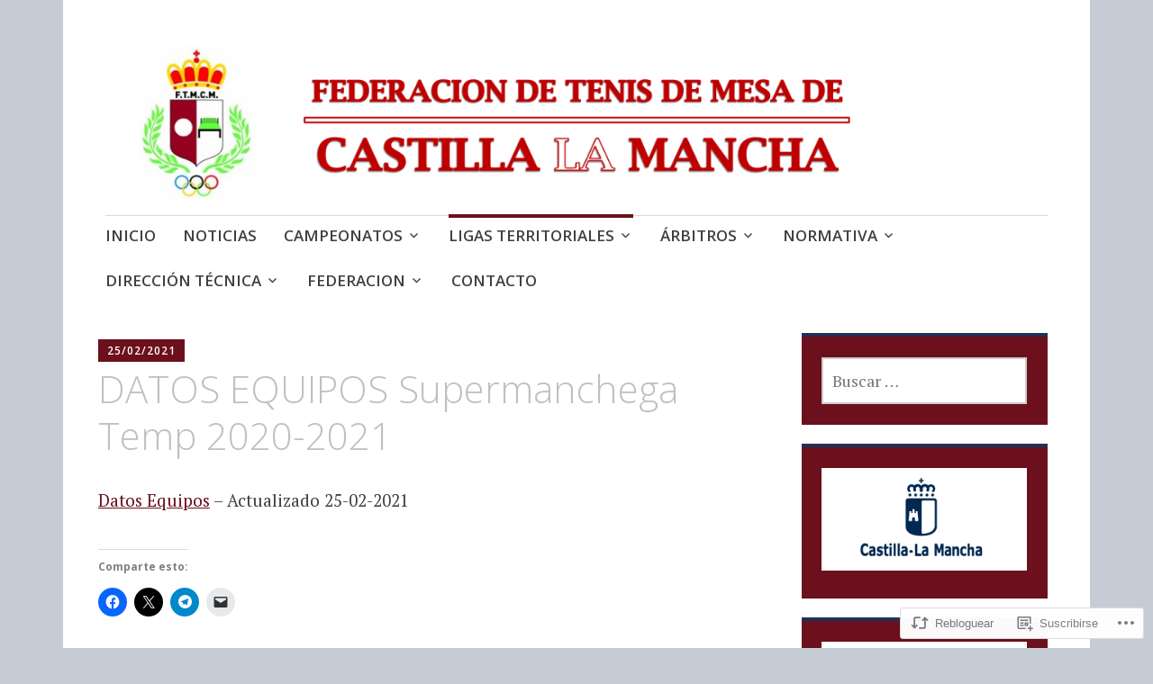

--- FILE ---
content_type: text/html; charset=UTF-8
request_url: https://ftmclm.com/2021/02/25/datos-equipos-supermanchega-temp-2020-2021/
body_size: 23001
content:
<!DOCTYPE html>
<html lang="es">
	<head>
		<meta charset="UTF-8">
		<meta name="viewport" content="width=device-width, initial-scale=1">
		<link rel="profile" href="http://gmpg.org/xfn/11">
	<title>DATOS EQUIPOS Supermanchega Temp 2020-2021</title>
<meta name='robots' content='max-image-preview:large' />

<!-- Async WordPress.com Remote Login -->
<script id="wpcom_remote_login_js">
var wpcom_remote_login_extra_auth = '';
function wpcom_remote_login_remove_dom_node_id( element_id ) {
	var dom_node = document.getElementById( element_id );
	if ( dom_node ) { dom_node.parentNode.removeChild( dom_node ); }
}
function wpcom_remote_login_remove_dom_node_classes( class_name ) {
	var dom_nodes = document.querySelectorAll( '.' + class_name );
	for ( var i = 0; i < dom_nodes.length; i++ ) {
		dom_nodes[ i ].parentNode.removeChild( dom_nodes[ i ] );
	}
}
function wpcom_remote_login_final_cleanup() {
	wpcom_remote_login_remove_dom_node_classes( "wpcom_remote_login_msg" );
	wpcom_remote_login_remove_dom_node_id( "wpcom_remote_login_key" );
	wpcom_remote_login_remove_dom_node_id( "wpcom_remote_login_validate" );
	wpcom_remote_login_remove_dom_node_id( "wpcom_remote_login_js" );
	wpcom_remote_login_remove_dom_node_id( "wpcom_request_access_iframe" );
	wpcom_remote_login_remove_dom_node_id( "wpcom_request_access_styles" );
}

// Watch for messages back from the remote login
window.addEventListener( "message", function( e ) {
	if ( e.origin === "https://r-login.wordpress.com" ) {
		var data = {};
		try {
			data = JSON.parse( e.data );
		} catch( e ) {
			wpcom_remote_login_final_cleanup();
			return;
		}

		if ( data.msg === 'LOGIN' ) {
			// Clean up the login check iframe
			wpcom_remote_login_remove_dom_node_id( "wpcom_remote_login_key" );

			var id_regex = new RegExp( /^[0-9]+$/ );
			var token_regex = new RegExp( /^.*|.*|.*$/ );
			if (
				token_regex.test( data.token )
				&& id_regex.test( data.wpcomid )
			) {
				// We have everything we need to ask for a login
				var script = document.createElement( "script" );
				script.setAttribute( "id", "wpcom_remote_login_validate" );
				script.src = '/remote-login.php?wpcom_remote_login=validate'
					+ '&wpcomid=' + data.wpcomid
					+ '&token=' + encodeURIComponent( data.token )
					+ '&host=' + window.location.protocol
					+ '//' + window.location.hostname
					+ '&postid=11022'
					+ '&is_singular=1';
				document.body.appendChild( script );
			}

			return;
		}

		// Safari ITP, not logged in, so redirect
		if ( data.msg === 'LOGIN-REDIRECT' ) {
			window.location = 'https://wordpress.com/log-in?redirect_to=' + window.location.href;
			return;
		}

		// Safari ITP, storage access failed, remove the request
		if ( data.msg === 'LOGIN-REMOVE' ) {
			var css_zap = 'html { -webkit-transition: margin-top 1s; transition: margin-top 1s; } /* 9001 */ html { margin-top: 0 !important; } * html body { margin-top: 0 !important; } @media screen and ( max-width: 782px ) { html { margin-top: 0 !important; } * html body { margin-top: 0 !important; } }';
			var style_zap = document.createElement( 'style' );
			style_zap.type = 'text/css';
			style_zap.appendChild( document.createTextNode( css_zap ) );
			document.body.appendChild( style_zap );

			var e = document.getElementById( 'wpcom_request_access_iframe' );
			e.parentNode.removeChild( e );

			document.cookie = 'wordpress_com_login_access=denied; path=/; max-age=31536000';

			return;
		}

		// Safari ITP
		if ( data.msg === 'REQUEST_ACCESS' ) {
			console.log( 'request access: safari' );

			// Check ITP iframe enable/disable knob
			if ( wpcom_remote_login_extra_auth !== 'safari_itp_iframe' ) {
				return;
			}

			// If we are in a "private window" there is no ITP.
			var private_window = false;
			try {
				var opendb = window.openDatabase( null, null, null, null );
			} catch( e ) {
				private_window = true;
			}

			if ( private_window ) {
				console.log( 'private window' );
				return;
			}

			var iframe = document.createElement( 'iframe' );
			iframe.id = 'wpcom_request_access_iframe';
			iframe.setAttribute( 'scrolling', 'no' );
			iframe.setAttribute( 'sandbox', 'allow-storage-access-by-user-activation allow-scripts allow-same-origin allow-top-navigation-by-user-activation' );
			iframe.src = 'https://r-login.wordpress.com/remote-login.php?wpcom_remote_login=request_access&origin=' + encodeURIComponent( data.origin ) + '&wpcomid=' + encodeURIComponent( data.wpcomid );

			var css = 'html { -webkit-transition: margin-top 1s; transition: margin-top 1s; } /* 9001 */ html { margin-top: 46px !important; } * html body { margin-top: 46px !important; } @media screen and ( max-width: 660px ) { html { margin-top: 71px !important; } * html body { margin-top: 71px !important; } #wpcom_request_access_iframe { display: block; height: 71px !important; } } #wpcom_request_access_iframe { border: 0px; height: 46px; position: fixed; top: 0; left: 0; width: 100%; min-width: 100%; z-index: 99999; background: #23282d; } ';

			var style = document.createElement( 'style' );
			style.type = 'text/css';
			style.id = 'wpcom_request_access_styles';
			style.appendChild( document.createTextNode( css ) );
			document.body.appendChild( style );

			document.body.appendChild( iframe );
		}

		if ( data.msg === 'DONE' ) {
			wpcom_remote_login_final_cleanup();
		}
	}
}, false );

// Inject the remote login iframe after the page has had a chance to load
// more critical resources
window.addEventListener( "DOMContentLoaded", function( e ) {
	var iframe = document.createElement( "iframe" );
	iframe.style.display = "none";
	iframe.setAttribute( "scrolling", "no" );
	iframe.setAttribute( "id", "wpcom_remote_login_key" );
	iframe.src = "https://r-login.wordpress.com/remote-login.php"
		+ "?wpcom_remote_login=key"
		+ "&origin=aHR0cHM6Ly9mdG1jbG0uY29t"
		+ "&wpcomid=70065949"
		+ "&time=" + Math.floor( Date.now() / 1000 );
	document.body.appendChild( iframe );
}, false );
</script>
<link rel='dns-prefetch' href='//s0.wp.com' />
<link rel='dns-prefetch' href='//wordpress.com' />
<link rel='dns-prefetch' href='//fonts-api.wp.com' />
<link rel="alternate" type="application/rss+xml" title=" &raquo; Feed" href="https://ftmclm.com/feed/" />
<link rel="alternate" type="application/rss+xml" title=" &raquo; Feed de los comentarios" href="https://ftmclm.com/comments/feed/" />
	<script type="text/javascript">
		/* <![CDATA[ */
		function addLoadEvent(func) {
			var oldonload = window.onload;
			if (typeof window.onload != 'function') {
				window.onload = func;
			} else {
				window.onload = function () {
					oldonload();
					func();
				}
			}
		}
		/* ]]> */
	</script>
	<link crossorigin='anonymous' rel='stylesheet' id='all-css-0-1' href='/_static/??-eJxtzEkKgDAQRNELGZs4EDfiWUJsxMzYHby+RARB3BQ8KD6cWZgUGSNDKCL7su2RwCJnbdxjCCnVWYtHggO9ZlxFTsQftYaogf+k3x2+4Vv1voRZqrHvpkHJwV5glDTa&cssminify=yes' type='text/css' media='all' />
<style id='wp-emoji-styles-inline-css'>

	img.wp-smiley, img.emoji {
		display: inline !important;
		border: none !important;
		box-shadow: none !important;
		height: 1em !important;
		width: 1em !important;
		margin: 0 0.07em !important;
		vertical-align: -0.1em !important;
		background: none !important;
		padding: 0 !important;
	}
/*# sourceURL=wp-emoji-styles-inline-css */
</style>
<link crossorigin='anonymous' rel='stylesheet' id='all-css-2-1' href='/wp-content/plugins/gutenberg-core/v22.2.0/build/styles/block-library/style.css?m=1764855221i&cssminify=yes' type='text/css' media='all' />
<style id='wp-block-library-inline-css'>
.has-text-align-justify {
	text-align:justify;
}
.has-text-align-justify{text-align:justify;}

/*# sourceURL=wp-block-library-inline-css */
</style><style id='global-styles-inline-css'>
:root{--wp--preset--aspect-ratio--square: 1;--wp--preset--aspect-ratio--4-3: 4/3;--wp--preset--aspect-ratio--3-4: 3/4;--wp--preset--aspect-ratio--3-2: 3/2;--wp--preset--aspect-ratio--2-3: 2/3;--wp--preset--aspect-ratio--16-9: 16/9;--wp--preset--aspect-ratio--9-16: 9/16;--wp--preset--color--black: #404040;--wp--preset--color--cyan-bluish-gray: #abb8c3;--wp--preset--color--white: #ffffff;--wp--preset--color--pale-pink: #f78da7;--wp--preset--color--vivid-red: #cf2e2e;--wp--preset--color--luminous-vivid-orange: #ff6900;--wp--preset--color--luminous-vivid-amber: #fcb900;--wp--preset--color--light-green-cyan: #7bdcb5;--wp--preset--color--vivid-green-cyan: #00d084;--wp--preset--color--pale-cyan-blue: #8ed1fc;--wp--preset--color--vivid-cyan-blue: #0693e3;--wp--preset--color--vivid-purple: #9b51e0;--wp--preset--color--dark-gray: #686868;--wp--preset--color--medium-gray: #999999;--wp--preset--color--light-gray: #d9d9d9;--wp--preset--color--blue: #159ae7;--wp--preset--color--dark-blue: #362e77;--wp--preset--gradient--vivid-cyan-blue-to-vivid-purple: linear-gradient(135deg,rgb(6,147,227) 0%,rgb(155,81,224) 100%);--wp--preset--gradient--light-green-cyan-to-vivid-green-cyan: linear-gradient(135deg,rgb(122,220,180) 0%,rgb(0,208,130) 100%);--wp--preset--gradient--luminous-vivid-amber-to-luminous-vivid-orange: linear-gradient(135deg,rgb(252,185,0) 0%,rgb(255,105,0) 100%);--wp--preset--gradient--luminous-vivid-orange-to-vivid-red: linear-gradient(135deg,rgb(255,105,0) 0%,rgb(207,46,46) 100%);--wp--preset--gradient--very-light-gray-to-cyan-bluish-gray: linear-gradient(135deg,rgb(238,238,238) 0%,rgb(169,184,195) 100%);--wp--preset--gradient--cool-to-warm-spectrum: linear-gradient(135deg,rgb(74,234,220) 0%,rgb(151,120,209) 20%,rgb(207,42,186) 40%,rgb(238,44,130) 60%,rgb(251,105,98) 80%,rgb(254,248,76) 100%);--wp--preset--gradient--blush-light-purple: linear-gradient(135deg,rgb(255,206,236) 0%,rgb(152,150,240) 100%);--wp--preset--gradient--blush-bordeaux: linear-gradient(135deg,rgb(254,205,165) 0%,rgb(254,45,45) 50%,rgb(107,0,62) 100%);--wp--preset--gradient--luminous-dusk: linear-gradient(135deg,rgb(255,203,112) 0%,rgb(199,81,192) 50%,rgb(65,88,208) 100%);--wp--preset--gradient--pale-ocean: linear-gradient(135deg,rgb(255,245,203) 0%,rgb(182,227,212) 50%,rgb(51,167,181) 100%);--wp--preset--gradient--electric-grass: linear-gradient(135deg,rgb(202,248,128) 0%,rgb(113,206,126) 100%);--wp--preset--gradient--midnight: linear-gradient(135deg,rgb(2,3,129) 0%,rgb(40,116,252) 100%);--wp--preset--font-size--small: 13px;--wp--preset--font-size--medium: 20px;--wp--preset--font-size--large: 36px;--wp--preset--font-size--x-large: 42px;--wp--preset--font-family--albert-sans: 'Albert Sans', sans-serif;--wp--preset--font-family--alegreya: Alegreya, serif;--wp--preset--font-family--arvo: Arvo, serif;--wp--preset--font-family--bodoni-moda: 'Bodoni Moda', serif;--wp--preset--font-family--bricolage-grotesque: 'Bricolage Grotesque', sans-serif;--wp--preset--font-family--cabin: Cabin, sans-serif;--wp--preset--font-family--chivo: Chivo, sans-serif;--wp--preset--font-family--commissioner: Commissioner, sans-serif;--wp--preset--font-family--cormorant: Cormorant, serif;--wp--preset--font-family--courier-prime: 'Courier Prime', monospace;--wp--preset--font-family--crimson-pro: 'Crimson Pro', serif;--wp--preset--font-family--dm-mono: 'DM Mono', monospace;--wp--preset--font-family--dm-sans: 'DM Sans', sans-serif;--wp--preset--font-family--dm-serif-display: 'DM Serif Display', serif;--wp--preset--font-family--domine: Domine, serif;--wp--preset--font-family--eb-garamond: 'EB Garamond', serif;--wp--preset--font-family--epilogue: Epilogue, sans-serif;--wp--preset--font-family--fahkwang: Fahkwang, sans-serif;--wp--preset--font-family--figtree: Figtree, sans-serif;--wp--preset--font-family--fira-sans: 'Fira Sans', sans-serif;--wp--preset--font-family--fjalla-one: 'Fjalla One', sans-serif;--wp--preset--font-family--fraunces: Fraunces, serif;--wp--preset--font-family--gabarito: Gabarito, system-ui;--wp--preset--font-family--ibm-plex-mono: 'IBM Plex Mono', monospace;--wp--preset--font-family--ibm-plex-sans: 'IBM Plex Sans', sans-serif;--wp--preset--font-family--ibarra-real-nova: 'Ibarra Real Nova', serif;--wp--preset--font-family--instrument-serif: 'Instrument Serif', serif;--wp--preset--font-family--inter: Inter, sans-serif;--wp--preset--font-family--josefin-sans: 'Josefin Sans', sans-serif;--wp--preset--font-family--jost: Jost, sans-serif;--wp--preset--font-family--libre-baskerville: 'Libre Baskerville', serif;--wp--preset--font-family--libre-franklin: 'Libre Franklin', sans-serif;--wp--preset--font-family--literata: Literata, serif;--wp--preset--font-family--lora: Lora, serif;--wp--preset--font-family--merriweather: Merriweather, serif;--wp--preset--font-family--montserrat: Montserrat, sans-serif;--wp--preset--font-family--newsreader: Newsreader, serif;--wp--preset--font-family--noto-sans-mono: 'Noto Sans Mono', sans-serif;--wp--preset--font-family--nunito: Nunito, sans-serif;--wp--preset--font-family--open-sans: 'Open Sans', sans-serif;--wp--preset--font-family--overpass: Overpass, sans-serif;--wp--preset--font-family--pt-serif: 'PT Serif', serif;--wp--preset--font-family--petrona: Petrona, serif;--wp--preset--font-family--piazzolla: Piazzolla, serif;--wp--preset--font-family--playfair-display: 'Playfair Display', serif;--wp--preset--font-family--plus-jakarta-sans: 'Plus Jakarta Sans', sans-serif;--wp--preset--font-family--poppins: Poppins, sans-serif;--wp--preset--font-family--raleway: Raleway, sans-serif;--wp--preset--font-family--roboto: Roboto, sans-serif;--wp--preset--font-family--roboto-slab: 'Roboto Slab', serif;--wp--preset--font-family--rubik: Rubik, sans-serif;--wp--preset--font-family--rufina: Rufina, serif;--wp--preset--font-family--sora: Sora, sans-serif;--wp--preset--font-family--source-sans-3: 'Source Sans 3', sans-serif;--wp--preset--font-family--source-serif-4: 'Source Serif 4', serif;--wp--preset--font-family--space-mono: 'Space Mono', monospace;--wp--preset--font-family--syne: Syne, sans-serif;--wp--preset--font-family--texturina: Texturina, serif;--wp--preset--font-family--urbanist: Urbanist, sans-serif;--wp--preset--font-family--work-sans: 'Work Sans', sans-serif;--wp--preset--spacing--20: 0.44rem;--wp--preset--spacing--30: 0.67rem;--wp--preset--spacing--40: 1rem;--wp--preset--spacing--50: 1.5rem;--wp--preset--spacing--60: 2.25rem;--wp--preset--spacing--70: 3.38rem;--wp--preset--spacing--80: 5.06rem;--wp--preset--shadow--natural: 6px 6px 9px rgba(0, 0, 0, 0.2);--wp--preset--shadow--deep: 12px 12px 50px rgba(0, 0, 0, 0.4);--wp--preset--shadow--sharp: 6px 6px 0px rgba(0, 0, 0, 0.2);--wp--preset--shadow--outlined: 6px 6px 0px -3px rgb(255, 255, 255), 6px 6px rgb(0, 0, 0);--wp--preset--shadow--crisp: 6px 6px 0px rgb(0, 0, 0);}:where(.is-layout-flex){gap: 0.5em;}:where(.is-layout-grid){gap: 0.5em;}body .is-layout-flex{display: flex;}.is-layout-flex{flex-wrap: wrap;align-items: center;}.is-layout-flex > :is(*, div){margin: 0;}body .is-layout-grid{display: grid;}.is-layout-grid > :is(*, div){margin: 0;}:where(.wp-block-columns.is-layout-flex){gap: 2em;}:where(.wp-block-columns.is-layout-grid){gap: 2em;}:where(.wp-block-post-template.is-layout-flex){gap: 1.25em;}:where(.wp-block-post-template.is-layout-grid){gap: 1.25em;}.has-black-color{color: var(--wp--preset--color--black) !important;}.has-cyan-bluish-gray-color{color: var(--wp--preset--color--cyan-bluish-gray) !important;}.has-white-color{color: var(--wp--preset--color--white) !important;}.has-pale-pink-color{color: var(--wp--preset--color--pale-pink) !important;}.has-vivid-red-color{color: var(--wp--preset--color--vivid-red) !important;}.has-luminous-vivid-orange-color{color: var(--wp--preset--color--luminous-vivid-orange) !important;}.has-luminous-vivid-amber-color{color: var(--wp--preset--color--luminous-vivid-amber) !important;}.has-light-green-cyan-color{color: var(--wp--preset--color--light-green-cyan) !important;}.has-vivid-green-cyan-color{color: var(--wp--preset--color--vivid-green-cyan) !important;}.has-pale-cyan-blue-color{color: var(--wp--preset--color--pale-cyan-blue) !important;}.has-vivid-cyan-blue-color{color: var(--wp--preset--color--vivid-cyan-blue) !important;}.has-vivid-purple-color{color: var(--wp--preset--color--vivid-purple) !important;}.has-black-background-color{background-color: var(--wp--preset--color--black) !important;}.has-cyan-bluish-gray-background-color{background-color: var(--wp--preset--color--cyan-bluish-gray) !important;}.has-white-background-color{background-color: var(--wp--preset--color--white) !important;}.has-pale-pink-background-color{background-color: var(--wp--preset--color--pale-pink) !important;}.has-vivid-red-background-color{background-color: var(--wp--preset--color--vivid-red) !important;}.has-luminous-vivid-orange-background-color{background-color: var(--wp--preset--color--luminous-vivid-orange) !important;}.has-luminous-vivid-amber-background-color{background-color: var(--wp--preset--color--luminous-vivid-amber) !important;}.has-light-green-cyan-background-color{background-color: var(--wp--preset--color--light-green-cyan) !important;}.has-vivid-green-cyan-background-color{background-color: var(--wp--preset--color--vivid-green-cyan) !important;}.has-pale-cyan-blue-background-color{background-color: var(--wp--preset--color--pale-cyan-blue) !important;}.has-vivid-cyan-blue-background-color{background-color: var(--wp--preset--color--vivid-cyan-blue) !important;}.has-vivid-purple-background-color{background-color: var(--wp--preset--color--vivid-purple) !important;}.has-black-border-color{border-color: var(--wp--preset--color--black) !important;}.has-cyan-bluish-gray-border-color{border-color: var(--wp--preset--color--cyan-bluish-gray) !important;}.has-white-border-color{border-color: var(--wp--preset--color--white) !important;}.has-pale-pink-border-color{border-color: var(--wp--preset--color--pale-pink) !important;}.has-vivid-red-border-color{border-color: var(--wp--preset--color--vivid-red) !important;}.has-luminous-vivid-orange-border-color{border-color: var(--wp--preset--color--luminous-vivid-orange) !important;}.has-luminous-vivid-amber-border-color{border-color: var(--wp--preset--color--luminous-vivid-amber) !important;}.has-light-green-cyan-border-color{border-color: var(--wp--preset--color--light-green-cyan) !important;}.has-vivid-green-cyan-border-color{border-color: var(--wp--preset--color--vivid-green-cyan) !important;}.has-pale-cyan-blue-border-color{border-color: var(--wp--preset--color--pale-cyan-blue) !important;}.has-vivid-cyan-blue-border-color{border-color: var(--wp--preset--color--vivid-cyan-blue) !important;}.has-vivid-purple-border-color{border-color: var(--wp--preset--color--vivid-purple) !important;}.has-vivid-cyan-blue-to-vivid-purple-gradient-background{background: var(--wp--preset--gradient--vivid-cyan-blue-to-vivid-purple) !important;}.has-light-green-cyan-to-vivid-green-cyan-gradient-background{background: var(--wp--preset--gradient--light-green-cyan-to-vivid-green-cyan) !important;}.has-luminous-vivid-amber-to-luminous-vivid-orange-gradient-background{background: var(--wp--preset--gradient--luminous-vivid-amber-to-luminous-vivid-orange) !important;}.has-luminous-vivid-orange-to-vivid-red-gradient-background{background: var(--wp--preset--gradient--luminous-vivid-orange-to-vivid-red) !important;}.has-very-light-gray-to-cyan-bluish-gray-gradient-background{background: var(--wp--preset--gradient--very-light-gray-to-cyan-bluish-gray) !important;}.has-cool-to-warm-spectrum-gradient-background{background: var(--wp--preset--gradient--cool-to-warm-spectrum) !important;}.has-blush-light-purple-gradient-background{background: var(--wp--preset--gradient--blush-light-purple) !important;}.has-blush-bordeaux-gradient-background{background: var(--wp--preset--gradient--blush-bordeaux) !important;}.has-luminous-dusk-gradient-background{background: var(--wp--preset--gradient--luminous-dusk) !important;}.has-pale-ocean-gradient-background{background: var(--wp--preset--gradient--pale-ocean) !important;}.has-electric-grass-gradient-background{background: var(--wp--preset--gradient--electric-grass) !important;}.has-midnight-gradient-background{background: var(--wp--preset--gradient--midnight) !important;}.has-small-font-size{font-size: var(--wp--preset--font-size--small) !important;}.has-medium-font-size{font-size: var(--wp--preset--font-size--medium) !important;}.has-large-font-size{font-size: var(--wp--preset--font-size--large) !important;}.has-x-large-font-size{font-size: var(--wp--preset--font-size--x-large) !important;}.has-albert-sans-font-family{font-family: var(--wp--preset--font-family--albert-sans) !important;}.has-alegreya-font-family{font-family: var(--wp--preset--font-family--alegreya) !important;}.has-arvo-font-family{font-family: var(--wp--preset--font-family--arvo) !important;}.has-bodoni-moda-font-family{font-family: var(--wp--preset--font-family--bodoni-moda) !important;}.has-bricolage-grotesque-font-family{font-family: var(--wp--preset--font-family--bricolage-grotesque) !important;}.has-cabin-font-family{font-family: var(--wp--preset--font-family--cabin) !important;}.has-chivo-font-family{font-family: var(--wp--preset--font-family--chivo) !important;}.has-commissioner-font-family{font-family: var(--wp--preset--font-family--commissioner) !important;}.has-cormorant-font-family{font-family: var(--wp--preset--font-family--cormorant) !important;}.has-courier-prime-font-family{font-family: var(--wp--preset--font-family--courier-prime) !important;}.has-crimson-pro-font-family{font-family: var(--wp--preset--font-family--crimson-pro) !important;}.has-dm-mono-font-family{font-family: var(--wp--preset--font-family--dm-mono) !important;}.has-dm-sans-font-family{font-family: var(--wp--preset--font-family--dm-sans) !important;}.has-dm-serif-display-font-family{font-family: var(--wp--preset--font-family--dm-serif-display) !important;}.has-domine-font-family{font-family: var(--wp--preset--font-family--domine) !important;}.has-eb-garamond-font-family{font-family: var(--wp--preset--font-family--eb-garamond) !important;}.has-epilogue-font-family{font-family: var(--wp--preset--font-family--epilogue) !important;}.has-fahkwang-font-family{font-family: var(--wp--preset--font-family--fahkwang) !important;}.has-figtree-font-family{font-family: var(--wp--preset--font-family--figtree) !important;}.has-fira-sans-font-family{font-family: var(--wp--preset--font-family--fira-sans) !important;}.has-fjalla-one-font-family{font-family: var(--wp--preset--font-family--fjalla-one) !important;}.has-fraunces-font-family{font-family: var(--wp--preset--font-family--fraunces) !important;}.has-gabarito-font-family{font-family: var(--wp--preset--font-family--gabarito) !important;}.has-ibm-plex-mono-font-family{font-family: var(--wp--preset--font-family--ibm-plex-mono) !important;}.has-ibm-plex-sans-font-family{font-family: var(--wp--preset--font-family--ibm-plex-sans) !important;}.has-ibarra-real-nova-font-family{font-family: var(--wp--preset--font-family--ibarra-real-nova) !important;}.has-instrument-serif-font-family{font-family: var(--wp--preset--font-family--instrument-serif) !important;}.has-inter-font-family{font-family: var(--wp--preset--font-family--inter) !important;}.has-josefin-sans-font-family{font-family: var(--wp--preset--font-family--josefin-sans) !important;}.has-jost-font-family{font-family: var(--wp--preset--font-family--jost) !important;}.has-libre-baskerville-font-family{font-family: var(--wp--preset--font-family--libre-baskerville) !important;}.has-libre-franklin-font-family{font-family: var(--wp--preset--font-family--libre-franklin) !important;}.has-literata-font-family{font-family: var(--wp--preset--font-family--literata) !important;}.has-lora-font-family{font-family: var(--wp--preset--font-family--lora) !important;}.has-merriweather-font-family{font-family: var(--wp--preset--font-family--merriweather) !important;}.has-montserrat-font-family{font-family: var(--wp--preset--font-family--montserrat) !important;}.has-newsreader-font-family{font-family: var(--wp--preset--font-family--newsreader) !important;}.has-noto-sans-mono-font-family{font-family: var(--wp--preset--font-family--noto-sans-mono) !important;}.has-nunito-font-family{font-family: var(--wp--preset--font-family--nunito) !important;}.has-open-sans-font-family{font-family: var(--wp--preset--font-family--open-sans) !important;}.has-overpass-font-family{font-family: var(--wp--preset--font-family--overpass) !important;}.has-pt-serif-font-family{font-family: var(--wp--preset--font-family--pt-serif) !important;}.has-petrona-font-family{font-family: var(--wp--preset--font-family--petrona) !important;}.has-piazzolla-font-family{font-family: var(--wp--preset--font-family--piazzolla) !important;}.has-playfair-display-font-family{font-family: var(--wp--preset--font-family--playfair-display) !important;}.has-plus-jakarta-sans-font-family{font-family: var(--wp--preset--font-family--plus-jakarta-sans) !important;}.has-poppins-font-family{font-family: var(--wp--preset--font-family--poppins) !important;}.has-raleway-font-family{font-family: var(--wp--preset--font-family--raleway) !important;}.has-roboto-font-family{font-family: var(--wp--preset--font-family--roboto) !important;}.has-roboto-slab-font-family{font-family: var(--wp--preset--font-family--roboto-slab) !important;}.has-rubik-font-family{font-family: var(--wp--preset--font-family--rubik) !important;}.has-rufina-font-family{font-family: var(--wp--preset--font-family--rufina) !important;}.has-sora-font-family{font-family: var(--wp--preset--font-family--sora) !important;}.has-source-sans-3-font-family{font-family: var(--wp--preset--font-family--source-sans-3) !important;}.has-source-serif-4-font-family{font-family: var(--wp--preset--font-family--source-serif-4) !important;}.has-space-mono-font-family{font-family: var(--wp--preset--font-family--space-mono) !important;}.has-syne-font-family{font-family: var(--wp--preset--font-family--syne) !important;}.has-texturina-font-family{font-family: var(--wp--preset--font-family--texturina) !important;}.has-urbanist-font-family{font-family: var(--wp--preset--font-family--urbanist) !important;}.has-work-sans-font-family{font-family: var(--wp--preset--font-family--work-sans) !important;}
/*# sourceURL=global-styles-inline-css */
</style>

<style id='classic-theme-styles-inline-css'>
/*! This file is auto-generated */
.wp-block-button__link{color:#fff;background-color:#32373c;border-radius:9999px;box-shadow:none;text-decoration:none;padding:calc(.667em + 2px) calc(1.333em + 2px);font-size:1.125em}.wp-block-file__button{background:#32373c;color:#fff;text-decoration:none}
/*# sourceURL=/wp-includes/css/classic-themes.min.css */
</style>
<link crossorigin='anonymous' rel='stylesheet' id='all-css-4-1' href='/_static/??-eJyNjt0OgjAMhV/I2YAYvDE+imGzgcl+mnUL8e0tYrxQQrxpTpvznR6YSJkYMoYMvihypbeBwcSEcvfUZRCHx5vt0KEX294w72Adm0gYpTUlZFYyvS1e5UFA3uKEmqOVsyPKxl+XBbUQYrZC80f8ZC6vgIqGjiLnFGlAVb8itYtm/B/h/HC4VfqOmTozvnfwMQa42mCgx4BpKboq59CLP1ft8VCfmrZq7k/5OJJL&cssminify=yes' type='text/css' media='all' />
<style id='apostrophe-2-style-inline-css'>
.post-tags, .byline { clip: rect(1px, 1px, 1px, 1px); height: 1px; position: absolute; overflow: hidden; width: 1px; }
/*# sourceURL=apostrophe-2-style-inline-css */
</style>
<link rel='stylesheet' id='apostrophe-2-fonts-css' href='https://fonts-api.wp.com/css?family=PT+Serif%3A400%2C400italic%2C700%2C700italic%7COpen+Sans%3A300%2C300italic%2C400%2C400italic%2C600%2C600italic%2C700%2C700italic%2C800%2C800italic&#038;subset=latin%2Clatin-ext%2Ccyrillic' media='all' />
<link crossorigin='anonymous' rel='stylesheet' id='all-css-6-1' href='/_static/??-eJx9y0sOwjAMRdENYazyEe0AsZbUMmlQEluxo4rdU2Zlwuxd6R1cFUiqc3X0hQsbap8xqJg30YXhhKkSmr8zw6ok5UhmB9y50kFzj6kaNp6zxG1G3F67/IciC2Sh4EnqT8Azh9S+9FHuw3WYzpfbOE6vD0I/Qq0=&cssminify=yes' type='text/css' media='all' />
<link crossorigin='anonymous' rel='stylesheet' id='print-css-7-1' href='/wp-content/mu-plugins/global-print/global-print.css?m=1465851035i&cssminify=yes' type='text/css' media='print' />
<style id='jetpack-global-styles-frontend-style-inline-css'>
:root { --font-headings: unset; --font-base: unset; --font-headings-default: -apple-system,BlinkMacSystemFont,"Segoe UI",Roboto,Oxygen-Sans,Ubuntu,Cantarell,"Helvetica Neue",sans-serif; --font-base-default: -apple-system,BlinkMacSystemFont,"Segoe UI",Roboto,Oxygen-Sans,Ubuntu,Cantarell,"Helvetica Neue",sans-serif;}
/*# sourceURL=jetpack-global-styles-frontend-style-inline-css */
</style>
<link crossorigin='anonymous' rel='stylesheet' id='all-css-10-1' href='/_static/??-eJyNjcEKwjAQRH/IuFRT6kX8FNkmS5K6yQY3Qfx7bfEiXrwM82B4A49qnJRGpUHupnIPqSgs1Cq624chi6zhO5OCRryTR++fW00l7J3qDv43XVNxoOISsmEJol/wY2uR8vs3WggsM/I6uOTzMI3Hw8lOg11eUT1JKA==&cssminify=yes' type='text/css' media='all' />
<script type="text/javascript" id="jetpack_related-posts-js-extra">
/* <![CDATA[ */
var related_posts_js_options = {"post_heading":"h4"};
//# sourceURL=jetpack_related-posts-js-extra
/* ]]> */
</script>
<script type="text/javascript" id="wpcom-actionbar-placeholder-js-extra">
/* <![CDATA[ */
var actionbardata = {"siteID":"70065949","postID":"11022","siteURL":"https://ftmclm.com","xhrURL":"https://ftmclm.com/wp-admin/admin-ajax.php","nonce":"8d63a61e57","isLoggedIn":"","statusMessage":"","subsEmailDefault":"instantly","proxyScriptUrl":"https://s0.wp.com/wp-content/js/wpcom-proxy-request.js?m=1513050504i&amp;ver=20211021","shortlink":"https://wp.me/p4JZlX-2RM","i18n":{"followedText":"Las nuevas entradas de este sitio aparecer\u00e1n ahora en tu \u003Ca href=\"https://wordpress.com/reader\"\u003ELector\u003C/a\u003E","foldBar":"Contraer esta barra","unfoldBar":"Expandir esta barra","shortLinkCopied":"El enlace corto se ha copiado al portapapeles."}};
//# sourceURL=wpcom-actionbar-placeholder-js-extra
/* ]]> */
</script>
<script type="text/javascript" id="jetpack-mu-wpcom-settings-js-before">
/* <![CDATA[ */
var JETPACK_MU_WPCOM_SETTINGS = {"assetsUrl":"https://s0.wp.com/wp-content/mu-plugins/jetpack-mu-wpcom-plugin/moon/jetpack_vendor/automattic/jetpack-mu-wpcom/src/build/"};
//# sourceURL=jetpack-mu-wpcom-settings-js-before
/* ]]> */
</script>
<script crossorigin='anonymous' type='text/javascript'  src='/_static/??-eJx1jcEOwiAQRH/I7dYm6Mn4KabCpgFhQVhS+/digkk9eJpM5uUNrgl0ZCEWDBWSr4vlgo4kzfrRO4YYGW+WNd6r9QYz+VnIQIpFym8bguXBlQPuxK4xXiDl+Nq+W5P5aqh8RveslLcee8FfCIJdcjvt8DVcjmelxvE0Tcq9AV2gTlk='></script>
<script type="text/javascript" id="rlt-proxy-js-after">
/* <![CDATA[ */
	rltInitialize( {"token":null,"iframeOrigins":["https:\/\/widgets.wp.com"]} );
//# sourceURL=rlt-proxy-js-after
/* ]]> */
</script>
<link rel="EditURI" type="application/rsd+xml" title="RSD" href="https://ftmclm.wordpress.com/xmlrpc.php?rsd" />
<meta name="generator" content="WordPress.com" />
<link rel="canonical" href="https://ftmclm.com/2021/02/25/datos-equipos-supermanchega-temp-2020-2021/" />
<link rel='shortlink' href='https://wp.me/p4JZlX-2RM' />
<link rel="alternate" type="application/json+oembed" href="https://public-api.wordpress.com/oembed/?format=json&amp;url=https%3A%2F%2Fftmclm.com%2F2021%2F02%2F25%2Fdatos-equipos-supermanchega-temp-2020-2021%2F&amp;for=wpcom-auto-discovery" /><link rel="alternate" type="application/xml+oembed" href="https://public-api.wordpress.com/oembed/?format=xml&amp;url=https%3A%2F%2Fftmclm.com%2F2021%2F02%2F25%2Fdatos-equipos-supermanchega-temp-2020-2021%2F&amp;for=wpcom-auto-discovery" />
<!-- Jetpack Open Graph Tags -->
<meta property="og:type" content="article" />
<meta property="og:title" content="DATOS EQUIPOS Supermanchega Temp 2020-2021" />
<meta property="og:url" content="https://ftmclm.com/2021/02/25/datos-equipos-supermanchega-temp-2020-2021/" />
<meta property="og:description" content="Datos Equipos &#8211; Actualizado 25-02-2021" />
<meta property="article:published_time" content="2021-02-25T10:01:35+00:00" />
<meta property="article:modified_time" content="2021-02-25T10:01:35+00:00" />
<meta property="og:image" content="https://secure.gravatar.com/blavatar/7d4071a5ee2e8f9f2c8548dc87a38795e2c079f08da95b549bdd103d8cf31201?s=200&#038;ts=1768993848" />
<meta property="og:image:width" content="200" />
<meta property="og:image:height" content="200" />
<meta property="og:image:alt" content="" />
<meta property="og:locale" content="es_ES" />
<meta property="article:publisher" content="https://www.facebook.com/WordPresscom" />
<meta name="twitter:creator" content="@ftmclm" />
<meta name="twitter:site" content="@ftmclm" />
<meta name="twitter:text:title" content="DATOS EQUIPOS Supermanchega Temp 2020-2021" />
<meta name="twitter:image" content="https://secure.gravatar.com/blavatar/7d4071a5ee2e8f9f2c8548dc87a38795e2c079f08da95b549bdd103d8cf31201?s=240" />
<meta name="twitter:card" content="summary" />

<!-- End Jetpack Open Graph Tags -->
<link rel="shortcut icon" type="image/x-icon" href="https://secure.gravatar.com/blavatar/7d4071a5ee2e8f9f2c8548dc87a38795e2c079f08da95b549bdd103d8cf31201?s=32" sizes="16x16" />
<link rel="icon" type="image/x-icon" href="https://secure.gravatar.com/blavatar/7d4071a5ee2e8f9f2c8548dc87a38795e2c079f08da95b549bdd103d8cf31201?s=32" sizes="16x16" />
<link rel="apple-touch-icon" href="https://secure.gravatar.com/blavatar/7d4071a5ee2e8f9f2c8548dc87a38795e2c079f08da95b549bdd103d8cf31201?s=114" />
<link rel='openid.server' href='https://ftmclm.com/?openidserver=1' />
<link rel='openid.delegate' href='https://ftmclm.com/' />
<link rel="search" type="application/opensearchdescription+xml" href="https://ftmclm.com/osd.xml" title="" />
<link rel="search" type="application/opensearchdescription+xml" href="https://s1.wp.com/opensearch.xml" title="WordPress.com" />
<meta name="theme-color" content="#c5ccd6" />
<meta name="description" content="Datos Equipos - Actualizado 25-02-2021" />
		<style type="text/css" id="apostrophe-2-header-css">
				.site-branding {
			background: url('https://ftmclm.com/wp-content/uploads/2018/10/cropped-encabezado_web_clm21.png') center center;
			background-size: cover;
			min-height: 200px;
			padding: 3em;
		}
				</style>
		<style type="text/css" id="custom-background-css">
body.custom-background { background-color: #c5ccd6; }
</style>
	<style type="text/css" id="custom-colors-css">.entry-meta a, .entry-meta span, .edit-link a, .comment-reply-link a, .entry-footer a[rel="tag"] a,
			.entry-footer a[rel="category tag"] a, #infinite-handle span a,
			.widget-area .sidebar-primary aside .widgettitle,
			.widget-area .sidebar-primary aside .widget-title,
			.widget-area .sidebar-primary aside .widget-title label,
			.widget-area .sidebar-primary aside,
			.widget-area .sidebar-primary aside a { color: #FFFFFF;}
.widget-area .sidebar-primary aside.widget_goodreads a { color: #6D6D6D;}
.widget-area .sidebar-primary aside.jetpack_widget_social_icons ul a:hover { color: #FFFFFF;}
.sticky .entry-meta a, .sticky .entry-meta::before, .featured-content .entry-meta .posted-on a { color: #FFFFFF;}
body { background-color: #c5ccd6;}
.infinite-container { background-color: #c5ccd6;}
a, .main-navigation a:hover, .apostrophe-2-social li:hover a::before, .archive .entry-title a, .blog .entry-title a, .search .entry-title a,
		 .site-title a:hover { color: #6B101C;}
.widget-area .sidebar-primary aside { background-color: #6B101C;}
.entry-meta .posted-on,
		  .entry-meta .byline,
		  .sticky .entry-meta,
		  .comment-reply-link,
		  .entry-footer a[rel="tag"],
		  #infinite-handle span { background-color: #6B101C;}
button,
		  input[type="button"],
		  input[type="reset"],
		  input[type="submit"] { color: #6B101C;}
button,
		  input[type="button"],
		  input[type="reset"],
		  input[type="submit"],
		  .button-primary,
		  .button,
		  .button-secondary,
		  .apostrophe-2-navigation .current_page_item a,
		  .apostrophe-2-navigation .current-menu-item a,
		  .apostrophe-2-navigation .current-post-ancestor a,
		  .apostrophe-2-navigation .current-menu-ancestor a,
		  .apostrophe-2-navigation .current-menu-parent a,
		  .apostrophe-2-navigation .current-post-parent a { border-color: #6b101c;}
input[type="text"]:focus,
		  input[type="email"]:focus,
		  input[type="url"]:focus,
		  input[type="password"]:focus,
		  input[type="search"]:focus,
		  textarea:focus { color: #6b101c;}
input[type="text"]:focus,
		  input[type="email"]:focus,
		  input[type="url"]:focus,
		  input[type="password"]:focus,
		  input[type="search"]:focus,
		  textarea:focus { border-color: #6b101c;}
.sidebar-primary button,
		  .sidebar-primary input[type="button"],
		  .sidebar-primary input[type="reset"],
		  .sidebar-primary input[type="submit"] { color: #F7DDE2;}
.sidebar-primary button:hover,
  		  .sidebar-primary button:focus,
		  .sidebar-primary input[type="button"]:focus,
		  .sidebar-primary input[type="button"]:hover,
		  .sidebar-primary input[type="reset"]:focus,
		  .sidebar-primary input[type="reset"]:hover,
		  .sidebar-primary input[type="submit"]:focus,
		  .sidebar-primary input[type="submit"]:hover,
		  #subscribe-blog input[type="submit"]:focus,
		  #subscribe-blog input[type="submit"]:hover { color: #F9E6E9;}
.sidebar-primary button:hover,
		  .sidebar-primary input[type="button"]:hover,
		  .sidebar-primary input[type="reset"]:hover,
		  .sidebar-primary input[type="submit"]:hover { border-color: #EE808F;}
.sidebar-primary button:hover,
		  .sidebar-primary input[type="button"]:hover,
		  .sidebar-primary input[type="reset"]:hover,
		  .sidebar-primary input[type="submit"]:hover { background-color: #6b101c;}
.sidebar-secondary a { color: #6B101C;}
.sidebar-secondary button,
		  .sidebar-secondary input[type="button"],
		  .sidebar-secondary input[type="reset"],
		  .sidebar-secondary input[type="submit"] { color: #6B101C;}
.sidebar-secondary button:hover,
		  .sidebar-secondary input[type="button"]:hover,
		  .sidebar-secondary input[type="reset"]:hover,
		  .sidebar-secondary input[type="submit"]:hover { border-color: #6B101C;}
.sidebar-tertiary button,
		  .sidebar-tertiary input[type="button"],
		  .sidebar-tertiary input[type="reset"],
		  .sidebar-tertiary input[type="submit"] { color: #6B101C;}
.sidebar-tertiary button:hover,
		  .sidebar-tertiary input[type="button"]:hover,
		  .sidebar-tertiary input[type="reset"]:hover,
		  .sidebar-tertiary input[type="submit"]:hover,
		  .site-footer button:hover,
		  .site-footer input[type="button"]:hover,
		  .site-footer input[type="reset"]:hover,
		  .site-footer input[type="submit"]:hover { border-color: #6B101C;}
.sidebar-secondary button:hover,
		  .sidebar-secondary input[type="button"]:hover,
		  .sidebar-secondary input[type="reset"]:hover,
		  .sidebar-secondary input[type="submit"]:hover,
		  .sidebar-tertiary button:hover,
		  .sidebar-tertiary input[type="button"]:hover,
		  .sidebar-tertiary input[type="reset"]:hover,
		  .sidebar-tertiary input[type="submit"]:hover,
		  .site-footer button:hover,
		  .site-footer input[type="button"]:hover,
		  .site-footer input[type="reset"]:hover,
		  .site-footer input[type="submit"]:hover { background-color: #6b101c;}
.sidebar-secondary button:hover,
		  .sidebar-secondary input[type="button"]:hover,
		  .sidebar-secondary input[type="reset"]:hover,
		  .sidebar-secondary input[type="submit"]:hover,
		  .sidebar-tertiary button:hover,
		  .sidebar-tertiary input[type="button"]:hover,
		  .sidebar-tertiary input[type="reset"]:hover,
		  .sidebar-tertiary input[type="submit"]:hover,
		  .site-footer button:hover,
		  .site-footer input[type="button"]:hover,
		  .site-footer input[type="reset"]:hover,
		  .site-footer input[type="submit"]:hover { background-color: rgba( 107, 16, 28, 0.25 );}
.widget-area .sidebar-primary aside { border-color: #213055;}
a:hover, a:focus, a:active,
		.blog .featured-content .entry-title a, .blog .sticky .entry-title a { color: #213055;}
a:hover, a:focus, a:active, .site-title a { color: #213055;}
.entry-footer a[rel="category tag"], .sticky .entry-meta, .blog .featured-content .entry-meta .posted-on { background-color: #213055;}
</style>
	</head>

	<body class="wp-singular post-template-default single single-post postid-11022 single-format-standard custom-background wp-embed-responsive wp-theme-pubapostrophe-2 customizer-styles-applied jetpack-reblog-enabled tags-hidden author-hidden custom-colors">
		<div id="page" class="hfeed site">

			<header id="masthead" class="site-header" role="banner">
				<div class="site-branding">
										<h1 class="site-title"><a href="https://ftmclm.com/" rel="home"></a></h1>
					<h2 class="site-description"></h2>
				</div>

				<nav id="site-navigation" class="main-navigation" role="navigation">
					<a class="menu-toggle">Menú</a>
					<a class="skip-link screen-reader-text" href="#content">Saltar al contenido</a>

					<div class="menu-menu-container"><ul id="menu-menu" class="apostrophe-2-navigation"><li id="menu-item-8854" class="menu-item menu-item-type-custom menu-item-object-custom menu-item-8854"><a href="http://www.ftmclm.com">INICIO</a></li>
<li id="menu-item-1406" class="menu-item menu-item-type-taxonomy menu-item-object-category menu-item-1406"><a href="https://ftmclm.com/category/noticias/">NOTICIAS</a></li>
<li id="menu-item-1391" class="menu-item menu-item-type-taxonomy menu-item-object-category menu-item-has-children menu-item-1391"><a href="https://ftmclm.com/category/campeonatos/">CAMPEONATOS</a>
<ul class="sub-menu">
	<li id="menu-item-1645" class="menu-item menu-item-type-taxonomy menu-item-object-category menu-item-has-children menu-item-1645"><a href="https://ftmclm.com/category/campeonatos/campeonatos-escolares/">COMPETICIONES ESCOLARES</a>
	<ul class="sub-menu">
		<li id="menu-item-9326" class="menu-item menu-item-type-taxonomy menu-item-object-category menu-item-9326"><a href="https://ftmclm.com/category/campeonatos/campeonatos-escolares/campeonatos-escolares-provinciales/">CAMPEONATO ESCOLAR PROVINCIALES</a></li>
		<li id="menu-item-9324" class="menu-item menu-item-type-taxonomy menu-item-object-category menu-item-9324"><a href="https://ftmclm.com/category/campeonatos/campeonatos-escolares/campeonato-escolar-regional/">CAMPEONATO ESCOLAR REGIONAL</a></li>
		<li id="menu-item-9325" class="menu-item menu-item-type-taxonomy menu-item-object-category menu-item-9325"><a href="https://ftmclm.com/category/campeonatos/campeonatos-escolares/campeonatos-de-espana-escolar/">CAMPEONATOS DE ESPAÑA ESCOLAR</a></li>
	</ul>
</li>
	<li id="menu-item-2077" class="menu-item menu-item-type-taxonomy menu-item-object-category menu-item-has-children menu-item-2077"><a href="https://ftmclm.com/category/campeonatos/campeonato-regional-castilla-la-mancha/">COMPETICIONES REGIONALES CLM</a>
	<ul class="sub-menu">
		<li id="menu-item-7200" class="menu-item menu-item-type-taxonomy menu-item-object-category menu-item-7200"><a href="https://ftmclm.com/category/campeonatos/campeonato-regional-castilla-la-mancha/copa-manchega/">COPA MANCHEGA</a></li>
		<li id="menu-item-9789" class="menu-item menu-item-type-taxonomy menu-item-object-category menu-item-9789"><a href="https://ftmclm.com/category/campeonatos/campeonato-regional-castilla-la-mancha/tour-manchego/">TOUR MANCHEGO</a></li>
		<li id="menu-item-9772" class="menu-item menu-item-type-taxonomy menu-item-object-category menu-item-9772"><a href="https://ftmclm.com/category/campeonatos/campeonato-regional-castilla-la-mancha/master-interprovincial/">MASTER INTERPROVINCIAL</a></li>
		<li id="menu-item-5350" class="menu-item menu-item-type-taxonomy menu-item-object-category menu-item-5350"><a href="https://ftmclm.com/category/campeonatos/campeonato-regional-castilla-la-mancha/regional-categorias-inferiores/">REGIONAL CATEGORIAS INFERIORES</a></li>
		<li id="menu-item-5348" class="menu-item menu-item-type-taxonomy menu-item-object-category menu-item-5348"><a href="https://ftmclm.com/category/campeonatos/campeonato-regional-castilla-la-mancha/regional-absoluto/">REGIONAL ABSOLUTO</a></li>
		<li id="menu-item-5352" class="menu-item menu-item-type-taxonomy menu-item-object-category menu-item-5352"><a href="https://ftmclm.com/category/campeonatos/campeonato-regional-castilla-la-mancha/regional-veteranos/">REGIONAL VETERANOS</a></li>
	</ul>
</li>
	<li id="menu-item-3004" class="menu-item menu-item-type-taxonomy menu-item-object-category menu-item-has-children menu-item-3004"><a href="https://ftmclm.com/category/campeonatos/campeonatos-provinciales-y-diputacion/">COMPETICIONES PROVINCIALES Y DIPUTACION</a>
	<ul class="sub-menu">
		<li id="menu-item-8824" class="menu-item menu-item-type-taxonomy menu-item-object-category menu-item-8824"><a href="https://ftmclm.com/category/campeonatos/campeonatos-provinciales-y-diputacion/delegacion-de-albacete/">DELEGACION DE ALBACETE</a></li>
		<li id="menu-item-10241" class="menu-item menu-item-type-taxonomy menu-item-object-category menu-item-10241"><a href="https://ftmclm.com/category/campeonatos/campeonatos-provinciales-y-diputacion/delegacion-de-ciudad-real/">DELEGACION DE CIUDAD REAL</a></li>
		<li id="menu-item-8822" class="menu-item menu-item-type-taxonomy menu-item-object-category menu-item-8822"><a href="https://ftmclm.com/category/campeonatos/campeonatos-provinciales-y-diputacion/delegacion-de-cuenca/">DELEGACION DE CUENCA</a></li>
		<li id="menu-item-8823" class="menu-item menu-item-type-taxonomy menu-item-object-category menu-item-8823"><a href="https://ftmclm.com/category/campeonatos/campeonatos-provinciales-y-diputacion/delegacion-de-guadalajara/">DELEGACION DE GUADALAJARA</a></li>
		<li id="menu-item-3005" class="menu-item menu-item-type-taxonomy menu-item-object-category menu-item-3005"><a href="https://ftmclm.com/category/campeonatos/campeonatos-provinciales-y-diputacion/delegacion-toledo/">DELEGACION TOLEDO</a></li>
	</ul>
</li>
	<li id="menu-item-8732" class="menu-item menu-item-type-taxonomy menu-item-object-category menu-item-8732"><a href="https://ftmclm.com/category/campeonatos/deporte-adaptado/">DEPORTE ADAPTADO</a></li>
	<li id="menu-item-1822" class="menu-item menu-item-type-taxonomy menu-item-object-category menu-item-1822"><a href="https://ftmclm.com/category/campeonatos/campeonatos-nacionales/">COMPETICIONES NACIONALES</a></li>
	<li id="menu-item-6945" class="menu-item menu-item-type-taxonomy menu-item-object-category menu-item-6945"><a href="https://ftmclm.com/category/campeonatos/campeonatos-internacionales/">CAMPEONATOS INTERNACIONALES</a></li>
	<li id="menu-item-17795" class="menu-item menu-item-type-taxonomy menu-item-object-category menu-item-17795"><a href="https://ftmclm.com/category/torneos-zonales/">TORNEOS ZONALES</a></li>
	<li id="menu-item-1394" class="menu-item menu-item-type-taxonomy menu-item-object-category menu-item-1394"><a href="https://ftmclm.com/category/campeonatos/otros-torneos/">OTROS TORNEOS DE CLM</a></li>
</ul>
</li>
<li id="menu-item-10038" class="menu-item menu-item-type-taxonomy menu-item-object-category current-post-ancestor menu-item-has-children menu-item-10038"><a href="https://ftmclm.com/category/ligas-territoriales/">LIGAS TERRITORIALES</a>
<ul class="sub-menu">
	<li id="menu-item-8825" class="menu-item menu-item-type-taxonomy menu-item-object-category current-post-ancestor menu-item-has-children menu-item-8825"><a href="https://ftmclm.com/category/ligas-territoriales/super-liga-manchega/">LIGA CASTELLANO-MANCHEGA</a>
	<ul class="sub-menu">
		<li id="menu-item-17399" class="menu-item menu-item-type-taxonomy menu-item-object-category menu-item-has-children menu-item-17399"><a href="https://ftmclm.com/category/ligas-territoriales/super-liga-manchega/liga-castellano-manchega-temp-2025-2026/">LIGA CASTELLANO-MANCHEGA Temp. 2025-2026</a>
		<ul class="sub-menu">
			<li id="menu-item-17418" class="menu-item menu-item-type-post_type menu-item-object-post menu-item-17418"><a href="https://ftmclm.com/2025/09/08/calendario-liga-castellano-manchega-temp-2025-2026/">CALENDARIO</a></li>
			<li id="menu-item-17417" class="menu-item menu-item-type-post_type menu-item-object-post menu-item-17417"><a href="https://ftmclm.com/2025/09/08/clasificacion-liga-castellano-manchega-temp-2025-2026/">CLASIFICACIÓN</a></li>
			<li id="menu-item-17416" class="menu-item menu-item-type-post_type menu-item-object-post menu-item-17416"><a href="https://ftmclm.com/2025/09/08/actas-liga-castellano-manchega-temp-2025-2026/">ACTAS</a></li>
			<li id="menu-item-17415" class="menu-item menu-item-type-post_type menu-item-object-post menu-item-17415"><a href="https://ftmclm.com/2025/09/08/ranking-liga-castellano-manchega-temp-2025-2026/">RANKING</a></li>
			<li id="menu-item-17414" class="menu-item menu-item-type-post_type menu-item-object-post menu-item-17414"><a href="https://ftmclm.com/2025/09/08/datos-equipos-liga-castellano-manchega-temp-2025-2026/">DATOS EQUIPOS</a></li>
		</ul>
</li>
		<li id="menu-item-6607" class="menu-item menu-item-type-taxonomy menu-item-object-category current-post-ancestor menu-item-has-children menu-item-6607"><a href="https://ftmclm.com/category/ligas-territoriales/super-liga-manchega/historico-ligas-anteriores/">HISTÓRICO LIGAS ANTERIORES</a>
		<ul class="sub-menu">
			<li id="menu-item-15287" class="menu-item menu-item-type-taxonomy menu-item-object-category current-post-ancestor menu-item-15287"><a href="https://ftmclm.com/category/ligas-territoriales/super-liga-manchega/">LIGA CASTELLANO-MANCHEGA Temp. 2024-2025</a></li>
			<li id="menu-item-14053" class="menu-item menu-item-type-taxonomy menu-item-object-category current-post-ancestor menu-item-14053"><a href="https://ftmclm.com/category/ligas-territoriales/super-liga-manchega/">SUPER LIGA MANCHEGA Temp. 2023-2024</a></li>
			<li id="menu-item-12294" class="menu-item menu-item-type-taxonomy menu-item-object-category menu-item-12294"><a href="https://ftmclm.com/category/ligas-territoriales/super-liga-manchega/super-liga-manchega-temp-2022-2023/">SUPER LIGA MANCHEGA Temp. 2022-2023</a></li>
			<li id="menu-item-11532" class="menu-item menu-item-type-taxonomy menu-item-object-category menu-item-11532"><a href="https://ftmclm.com/category/ligas-territoriales/super-liga-manchega/historico-ligas-anteriores/super-liga-manchega-temp-2021-2022/">SUPER LIGA MANCHEGA Temp. 2021-2022</a></li>
			<li id="menu-item-10853" class="menu-item menu-item-type-taxonomy menu-item-object-category current-post-ancestor current-menu-parent current-post-parent menu-item-10853"><a href="https://ftmclm.com/category/ligas-territoriales/super-liga-manchega/historico-ligas-anteriores/super-liga-manchega-temp-2020-2021/">SUPER LIGA MANCHEGA Temp. 2020-2021</a></li>
			<li id="menu-item-10041" class="menu-item menu-item-type-taxonomy menu-item-object-category menu-item-10041"><a href="https://ftmclm.com/category/ligas-territoriales/super-liga-manchega/historico-ligas-anteriores/super-liga-manchega-temp-2019-2020/">SUPER LIGA MANCHEGA Temp. 2019-2020</a></li>
			<li id="menu-item-9126" class="menu-item menu-item-type-taxonomy menu-item-object-category menu-item-9126"><a href="https://ftmclm.com/category/ligas-territoriales/super-liga-manchega/historico-ligas-anteriores/super-liga-manchega-temp-2018-2019/">SUPER LIGA MANCHEGA Temp. 2018-2019</a></li>
			<li id="menu-item-8441" class="menu-item menu-item-type-taxonomy menu-item-object-category menu-item-8441"><a href="https://ftmclm.com/category/ligas-territoriales/super-liga-manchega/historico-ligas-anteriores/super-liga-manchega-temp-2017-2018/">SUPER LIGA MANCHEGA Temp. 2017-2018</a></li>
			<li id="menu-item-9363" class="menu-item menu-item-type-taxonomy menu-item-object-category menu-item-9363"><a href="https://ftmclm.com/category/ligas-territoriales/super-liga-manchega/historico-ligas-anteriores/super-liga-manchega-temp-2016-2017/">SUPER LIGA MANCHEGA Temp. 2016-2017</a></li>
			<li id="menu-item-10240" class="menu-item menu-item-type-taxonomy menu-item-object-category menu-item-has-children menu-item-10240"><a href="https://ftmclm.com/category/ligas-territoriales/super-liga-manchega/historico-ligas-anteriores/campeonato-de-liga-3a-nac-temp-2015-2016/">3ª NACIONAL Temp. 2015/2016</a>
			<ul class="sub-menu">
				<li id="menu-item-6019" class="menu-item menu-item-type-taxonomy menu-item-object-category menu-item-6019"><a href="https://ftmclm.com/category/fase-ascenso-de-3a-nac-a-2a-nac/">FASE ASCENSO DE 3ª NAC. A 2ª NAC.</a></li>
				<li id="menu-item-4173" class="menu-item menu-item-type-taxonomy menu-item-object-category menu-item-4173"><a href="https://ftmclm.com/category/calendario-datos-equipos/">CALENDARIO, DATOS EQUIPOS</a></li>
				<li id="menu-item-4264" class="menu-item menu-item-type-taxonomy menu-item-object-category menu-item-4264"><a href="https://ftmclm.com/category/ligas-territoriales/super-liga-manchega/historico-ligas-anteriores/camp-de-liga-3a-nac-2014-15/actas/">ACTAS</a></li>
				<li id="menu-item-4263" class="menu-item menu-item-type-taxonomy menu-item-object-category menu-item-4263"><a href="https://ftmclm.com/category/clasificaciones/">CLASIFICACIONES</a></li>
			</ul>
</li>
			<li id="menu-item-10239" class="menu-item menu-item-type-taxonomy menu-item-object-category menu-item-has-children menu-item-10239"><a href="https://ftmclm.com/category/ligas-territoriales/super-liga-manchega/historico-ligas-anteriores/camp-de-liga-3a-nac-2014-15/">3ª NACIONAL Temp. 2014/15</a>
			<ul class="sub-menu">
				<li id="menu-item-3339" class="menu-item menu-item-type-taxonomy menu-item-object-category menu-item-3339"><a href="https://ftmclm.com/category/fase-ascenso-de-3a-nac-a-2a-nac/">FASE ASCENSO DE 3ª NAC. A 2ª NAC.</a></li>
				<li id="menu-item-1410" class="menu-item menu-item-type-taxonomy menu-item-object-category menu-item-1410"><a href="https://ftmclm.com/category/ligas-territoriales/super-liga-manchega/historico-ligas-anteriores/camp-de-liga-3a-nac-2014-15/actas/">ACTAS</a></li>
				<li id="menu-item-1662" class="menu-item menu-item-type-taxonomy menu-item-object-category menu-item-1662"><a href="https://ftmclm.com/category/calendario-datos-equipos/">CALENDARIO, DATOS EQUIPOS</a></li>
				<li id="menu-item-1733" class="menu-item menu-item-type-taxonomy menu-item-object-category menu-item-1733"><a href="https://ftmclm.com/category/clasificaciones/">CLASIFICACIONES</a></li>
			</ul>
</li>
		</ul>
</li>
	</ul>
</li>
	<li id="menu-item-10039" class="menu-item menu-item-type-taxonomy menu-item-object-category menu-item-has-children menu-item-10039"><a href="https://ftmclm.com/category/ligas-territoriales/liga-manchega/">LIGA MANCHEGA</a>
	<ul class="sub-menu">
		<li id="menu-item-11531" class="menu-item menu-item-type-taxonomy menu-item-object-category menu-item-has-children menu-item-11531"><a href="https://ftmclm.com/category/ligas-territoriales/liga-manchega/liga-manchega-temp-2021-2022/">LIGA MANCHEGA Temp. 2021-2022</a>
		<ul class="sub-menu">
			<li id="menu-item-11606" class="menu-item menu-item-type-post_type menu-item-object-post menu-item-11606"><a href="https://ftmclm.com/2021/09/30/calendario-liga-manchega-temp-2021-2022/">CALENDARIO</a></li>
			<li id="menu-item-11601" class="menu-item menu-item-type-post_type menu-item-object-post menu-item-11601"><a href="https://ftmclm.com/2021/09/30/clasificacion-liga-manchega-temp-2021-2022/">CLASIFICACIÓN</a></li>
			<li id="menu-item-11678" class="menu-item menu-item-type-post_type menu-item-object-post menu-item-11678"><a href="https://ftmclm.com/2021/10/17/actas-liga-manchega-temp-2021-2022/">ACTAS</a></li>
			<li id="menu-item-11677" class="menu-item menu-item-type-post_type menu-item-object-post menu-item-11677"><a href="https://ftmclm.com/2021/10/17/ranking-liga-manchega-temp-2021-2022/">RANKING</a></li>
			<li id="menu-item-11603" class="menu-item menu-item-type-post_type menu-item-object-post menu-item-11603"><a href="https://ftmclm.com/2021/09/30/datos-equipos-manchega-temp-2021-2022/">DATOS EQUIPOS</a></li>
		</ul>
</li>
		<li id="menu-item-11005" class="menu-item menu-item-type-taxonomy menu-item-object-category menu-item-has-children menu-item-11005"><a href="https://ftmclm.com/category/ligas-territoriales/liga-manchega/historico-liga-manchega/">HISTORICO LIGA MANCHEGA</a>
		<ul class="sub-menu">
			<li id="menu-item-10852" class="menu-item menu-item-type-taxonomy menu-item-object-category menu-item-10852"><a href="https://ftmclm.com/category/ligas-territoriales/liga-manchega/historico-liga-manchega/liga-manchega-temp-2020-2021/">LIGA MANCHEGA Temp. 2020-2021</a></li>
			<li id="menu-item-10040" class="menu-item menu-item-type-taxonomy menu-item-object-category menu-item-10040"><a href="https://ftmclm.com/category/ligas-territoriales/liga-manchega/historico-liga-manchega/liga-manchega-temp-2019-2020/">LIGA MANCHEGA Temp. 2019-2020</a></li>
		</ul>
</li>
	</ul>
</li>
</ul>
</li>
<li id="menu-item-1408" class="menu-item menu-item-type-taxonomy menu-item-object-category menu-item-has-children menu-item-1408"><a href="https://ftmclm.com/category/arbitros/">ÁRBITROS</a>
<ul class="sub-menu">
	<li id="menu-item-8875" class="menu-item menu-item-type-taxonomy menu-item-object-category menu-item-8875"><a href="https://ftmclm.com/category/arbitros/formacion/">NOTICIAS</a></li>
	<li id="menu-item-9180" class="menu-item menu-item-type-post_type menu-item-object-page menu-item-9180"><a href="https://ftmclm.com/arbitros/">DOCUMENTACIÓN</a></li>
</ul>
</li>
<li id="menu-item-9149" class="menu-item menu-item-type-taxonomy menu-item-object-category menu-item-has-children menu-item-9149"><a href="https://ftmclm.com/category/normativa/">NORMATIVA</a>
<ul class="sub-menu">
	<li id="menu-item-9146" class="menu-item menu-item-type-post_type menu-item-object-page menu-item-9146"><a href="https://ftmclm.com/reglamentacion/">REGLAMENTOS</a></li>
	<li id="menu-item-8858" class="menu-item menu-item-type-post_type menu-item-object-page menu-item-8858"><a href="https://ftmclm.com/circulares/">CIRCULARES</a></li>
	<li id="menu-item-8862" class="menu-item menu-item-type-post_type menu-item-object-page menu-item-8862"><a href="https://ftmclm.com/nota-informativa/">NOTAS INFORMATIVAS</a></li>
	<li id="menu-item-1668" class="menu-item menu-item-type-taxonomy menu-item-object-category menu-item-1668"><a href="https://ftmclm.com/category/calendario-regional/">CALENDARIO REGIONAL</a></li>
</ul>
</li>
<li id="menu-item-1434" class="menu-item menu-item-type-taxonomy menu-item-object-category menu-item-has-children menu-item-1434"><a href="https://ftmclm.com/category/tecnificacion/">DIRECCIÓN TÉCNICA</a>
<ul class="sub-menu">
	<li id="menu-item-6713" class="menu-item menu-item-type-taxonomy menu-item-object-category menu-item-6713"><a href="https://ftmclm.com/category/tecnificacion/convocatorias/">TECNIFICACIÓN</a></li>
	<li id="menu-item-6714" class="menu-item menu-item-type-taxonomy menu-item-object-category menu-item-6714"><a href="https://ftmclm.com/category/tecnificacion/campus-tecnificacion-clm/">CAMPUS</a></li>
</ul>
</li>
<li id="menu-item-1993" class="menu-item menu-item-type-post_type menu-item-object-page menu-item-has-children menu-item-1993"><a href="https://ftmclm.com/acerca-de/about/">FEDERACION</a>
<ul class="sub-menu">
	<li id="menu-item-8611" class="menu-item menu-item-type-post_type menu-item-object-page menu-item-8611"><a href="https://ftmclm.com/asamblea-general/">ASAMBLEA GENERAL</a></li>
	<li id="menu-item-8874" class="menu-item menu-item-type-post_type menu-item-object-page menu-item-8874"><a href="https://ftmclm.com/junta-directiva/">JUNTA DIRECTIVA</a></li>
	<li id="menu-item-8023" class="menu-item menu-item-type-taxonomy menu-item-object-category menu-item-8023"><a href="https://ftmclm.com/category/estatutos-ftmclm/">ESTATUTOS FTMCLM</a></li>
	<li id="menu-item-10558" class="menu-item menu-item-type-post_type menu-item-object-page menu-item-10558"><a href="https://ftmclm.com/comite-de-disciplina-deportiva-clm/">COMITÉ DISCIPLINA</a></li>
	<li id="menu-item-8890" class="menu-item menu-item-type-post_type menu-item-object-page menu-item-8890"><a href="https://ftmclm.com/356-2/">MUTUALIDAD DEPORTIVA</a></li>
	<li id="menu-item-8655" class="menu-item menu-item-type-post_type menu-item-object-page menu-item-8655"><a href="https://ftmclm.com/portal-de-transparencia/">PORTAL DE TRANSPARENCIA</a></li>
	<li id="menu-item-4115" class="menu-item menu-item-type-taxonomy menu-item-object-category menu-item-4115"><a href="https://ftmclm.com/category/memoria-federacion/">MEMORIA FEDERACION</a></li>
	<li id="menu-item-8194" class="menu-item menu-item-type-taxonomy menu-item-object-category menu-item-8194"><a href="https://ftmclm.com/category/proceso-electoral/">PROCESO ELECTORAL</a></li>
	<li id="menu-item-14657" class="menu-item menu-item-type-post_type menu-item-object-post menu-item-14657"><a href="https://ftmclm.com/2024/05/20/recibi-pagos-ftmclm/">RECIBI FTMCLM</a></li>
</ul>
</li>
<li id="menu-item-1994" class="menu-item menu-item-type-post_type menu-item-object-page menu-item-1994"><a href="https://ftmclm.com/acerca-de/contacto/">CONTACTO</a></li>
</ul></div>
					
				</nav><!-- #site-navigation -->
			</header><!-- #masthead -->

			<div id="content" class="site-content">

	<section id="primary" class="content-area">
		<main id="main" class="site-main" role="main">

		
			<article id="post-11022" class="post-11022 post type-post status-publish format-standard hentry category-super-liga-manchega-temp-2020-2021">
	
	<div class="entry-meta"><span class="posted-on"><a href="https://ftmclm.com/2021/02/25/datos-equipos-supermanchega-temp-2020-2021/" rel="bookmark"><time class="entry-date published updated" datetime="2021-02-25T11:01:35+01:00">25/02/2021</time></a></span><span class="byline"> <span class="author vcard"><a class="url fn n" href="https://ftmclm.com/author/ftmclm/">FTMCLM</a></span></span></div>
		<h1 class="entry-title">
		DATOS EQUIPOS Supermanchega Temp 2020-2021	</h1>

	<div class="entry-content">
		<p><a href="https://drive.google.com/file/d/1Q4P02DoeqXOdgN5YQY9O66pAQ4nyvGPf/view?usp=sharing" target="_blank" rel="noopener">Datos Equipos</a> &#8211; Actualizado 25-02-2021</p>
<div id="jp-post-flair" class="sharedaddy sd-like-enabled sd-sharing-enabled"><div class="sharedaddy sd-sharing-enabled"><div class="robots-nocontent sd-block sd-social sd-social-icon sd-sharing"><h3 class="sd-title">Comparte esto:</h3><div class="sd-content"><ul><li class="share-facebook"><a rel="nofollow noopener noreferrer"
				data-shared="sharing-facebook-11022"
				class="share-facebook sd-button share-icon no-text"
				href="https://ftmclm.com/2021/02/25/datos-equipos-supermanchega-temp-2020-2021/?share=facebook"
				target="_blank"
				aria-labelledby="sharing-facebook-11022"
				>
				<span id="sharing-facebook-11022" hidden>Comparte en Facebook (Se abre en una ventana nueva)</span>
				<span>Facebook</span>
			</a></li><li class="share-twitter"><a rel="nofollow noopener noreferrer"
				data-shared="sharing-twitter-11022"
				class="share-twitter sd-button share-icon no-text"
				href="https://ftmclm.com/2021/02/25/datos-equipos-supermanchega-temp-2020-2021/?share=twitter"
				target="_blank"
				aria-labelledby="sharing-twitter-11022"
				>
				<span id="sharing-twitter-11022" hidden>Compartir en X (Se abre en una ventana nueva)</span>
				<span>X</span>
			</a></li><li class="share-telegram"><a rel="nofollow noopener noreferrer"
				data-shared="sharing-telegram-11022"
				class="share-telegram sd-button share-icon no-text"
				href="https://ftmclm.com/2021/02/25/datos-equipos-supermanchega-temp-2020-2021/?share=telegram"
				target="_blank"
				aria-labelledby="sharing-telegram-11022"
				>
				<span id="sharing-telegram-11022" hidden>Compartir en Telegram (Se abre en una ventana nueva)</span>
				<span>Telegram</span>
			</a></li><li class="share-email"><a rel="nofollow noopener noreferrer"
				data-shared="sharing-email-11022"
				class="share-email sd-button share-icon no-text"
				href="mailto:?subject=%5BEntrada%20compartida%5D%20DATOS%20EQUIPOS%20Supermanchega%20Temp%202020-2021&#038;body=https%3A%2F%2Fftmclm.com%2F2021%2F02%2F25%2Fdatos-equipos-supermanchega-temp-2020-2021%2F&#038;share=email"
				target="_blank"
				aria-labelledby="sharing-email-11022"
				data-email-share-error-title="¿Tienes un correo electrónico configurado?" data-email-share-error-text="Si tienes problemas al compartir por correo electrónico, es posible que sea porque no tengas un correo electrónico configurado en tu navegador. Puede que tengas que crear un nuevo correo electrónico tú mismo." data-email-share-nonce="697c68e34a" data-email-share-track-url="https://ftmclm.com/2021/02/25/datos-equipos-supermanchega-temp-2020-2021/?share=email">
				<span id="sharing-email-11022" hidden>Email a link to a friend (Se abre en una ventana nueva)</span>
				<span>Correo electrónico</span>
			</a></li><li class="share-end"></li></ul></div></div></div><div class='sharedaddy sd-block sd-like jetpack-likes-widget-wrapper jetpack-likes-widget-unloaded' id='like-post-wrapper-70065949-11022-6970b438d6128' data-src='//widgets.wp.com/likes/index.html?ver=20260121#blog_id=70065949&amp;post_id=11022&amp;origin=ftmclm.wordpress.com&amp;obj_id=70065949-11022-6970b438d6128&amp;domain=ftmclm.com' data-name='like-post-frame-70065949-11022-6970b438d6128' data-title='Me gusta o Compartir'><div class='likes-widget-placeholder post-likes-widget-placeholder' style='height: 55px;'><span class='button'><span>Me gusta</span></span> <span class='loading'>Cargando...</span></div><span class='sd-text-color'></span><a class='sd-link-color'></a></div>
<div id='jp-relatedposts' class='jp-relatedposts' >
	<h3 class="jp-relatedposts-headline"><em>Relacionado</em></h3>
</div></div>			</div><!-- .entry-content -->

	<footer class="entry-footer">
		<div class="apostrophe-2-tags"><ul class="post-categories">
	<li><a href="https://ftmclm.com/category/ligas-territoriales/super-liga-manchega/historico-ligas-anteriores/super-liga-manchega-temp-2020-2021/" rel="category tag">SUPER LIGA MANCHEGA Temp. 2020-2021</a></li></ul></div>		<div class="entry-author author-avatar-show">
						<div class="author-avatar">
				<img referrerpolicy="no-referrer" alt='Avatar de Desconocido' src='https://1.gravatar.com/avatar/df1a60d35f4702d7ad313180bd577d9565f97c3f72545a80456ac2ba0305f7e9?s=125&#038;d=&#038;r=G' srcset='https://1.gravatar.com/avatar/df1a60d35f4702d7ad313180bd577d9565f97c3f72545a80456ac2ba0305f7e9?s=125&#038;d=&#038;r=G 1x, https://1.gravatar.com/avatar/df1a60d35f4702d7ad313180bd577d9565f97c3f72545a80456ac2ba0305f7e9?s=188&#038;d=&#038;r=G 1.5x, https://1.gravatar.com/avatar/df1a60d35f4702d7ad313180bd577d9565f97c3f72545a80456ac2ba0305f7e9?s=250&#038;d=&#038;r=G 2x, https://1.gravatar.com/avatar/df1a60d35f4702d7ad313180bd577d9565f97c3f72545a80456ac2ba0305f7e9?s=375&#038;d=&#038;r=G 3x, https://1.gravatar.com/avatar/df1a60d35f4702d7ad313180bd577d9565f97c3f72545a80456ac2ba0305f7e9?s=500&#038;d=&#038;r=G 4x' class='avatar avatar-125' height='125' width='125' decoding='async' />			</div><!-- .author-avatar -->
			
			<div class="author-heading">
				<h2 class="author-title">
					Publicado por <span class="author-name">FTMCLM</span>				</h2>
			</div><!-- .author-heading -->

			<p class="author-bio">
								<a class="author-link" href="https://ftmclm.com/author/ftmclm/" rel="author">
					Ver todas las entradas de FTMCLM				</a>
			</p><!-- .author-bio -->
		</div><!-- .entry-auhtor -->
				
	<nav class="navigation post-navigation" aria-label="Entradas">
		<h2 class="screen-reader-text">Navegación de entradas</h2>
		<div class="nav-links"><div class="nav-previous"><a href="https://ftmclm.com/2021/02/25/datos-equipos-manchega-temp-2020-2021/" rel="prev"><span class="meta-nav">Anterior</span> DATOS EQUIPOS Manchega Temp 2020-2021</a></div><div class="nav-next"><a href="https://ftmclm.com/2021/02/25/clasificacion-liga-manchega-temp-2020-2021/" rel="next"><span class="meta-nav">Siguiente</span> CLASIFICACIÓN LIGA MANCHEGA Temp. 2020-2021</a></div></div>
	</nav>	</footer><!-- .entry-footer -->

</article><!-- #post-## -->

			
		
		</main><!-- #main -->
	</section><!-- #primary -->

	<div id="secondary" class="widget-area" role="complementary">

				<div class="sidebar-primary">
			<aside id="search-2" class="widget widget_search"><form role="search" method="get" class="search-form" action="https://ftmclm.com/">
				<label>
					<span class="screen-reader-text">Buscar:</span>
					<input type="search" class="search-field" placeholder="Buscar &hellip;" value="" name="s" />
				</label>
				<input type="submit" class="search-submit" value="Buscar" />
			</form></aside><aside id="media_image-39" class="widget widget_media_image"><style>.widget.widget_media_image { overflow: hidden; }.widget.widget_media_image img { height: auto; max-width: 100%; }</style><a href="http://deportes.castillalamancha.es/"><img width="600" height="300" src="https://ftmclm.com/wp-content/uploads/2018/10/logonuevoazul_clm1.png?w=600" class="image wp-image-9402  attachment-600x300 size-600x300" alt="" style="max-width: 100%; height: auto;" decoding="async" loading="lazy" srcset="https://ftmclm.com/wp-content/uploads/2018/10/logonuevoazul_clm1.png 600w, https://ftmclm.com/wp-content/uploads/2018/10/logonuevoazul_clm1.png?w=128 128w, https://ftmclm.com/wp-content/uploads/2018/10/logonuevoazul_clm1.png?w=300 300w" sizes="(max-width: 600px) 100vw, 600px" data-attachment-id="9402" data-permalink="https://ftmclm.com/logonuevoazul_clm1/" data-orig-file="https://ftmclm.com/wp-content/uploads/2018/10/logonuevoazul_clm1.png" data-orig-size="600,300" data-comments-opened="0" data-image-meta="{&quot;aperture&quot;:&quot;0&quot;,&quot;credit&quot;:&quot;&quot;,&quot;camera&quot;:&quot;&quot;,&quot;caption&quot;:&quot;&quot;,&quot;created_timestamp&quot;:&quot;0&quot;,&quot;copyright&quot;:&quot;&quot;,&quot;focal_length&quot;:&quot;0&quot;,&quot;iso&quot;:&quot;0&quot;,&quot;shutter_speed&quot;:&quot;0&quot;,&quot;title&quot;:&quot;&quot;,&quot;orientation&quot;:&quot;0&quot;}" data-image-title="logonuevoazul_CLM1" data-image-description="" data-image-caption="" data-medium-file="https://ftmclm.com/wp-content/uploads/2018/10/logonuevoazul_clm1.png?w=300" data-large-file="https://ftmclm.com/wp-content/uploads/2018/10/logonuevoazul_clm1.png?w=600" /></a></aside><aside id="media_image-34" class="widget widget_media_image"><style>.widget.widget_media_image { overflow: hidden; }.widget.widget_media_image img { height: auto; max-width: 100%; }</style><a href="http://deportes.castillalamancha.es/promoci%C3%B3n-deportiva/somos-deporte-3-18/cdree"><img width="400" height="200" src="https://ftmclm.com/wp-content/uploads/2018/10/logo_somosdeporte_clm_fondo_blanco.png?w=400" class="image wp-image-9412 aligncenter attachment-400x200 size-400x200" alt="" style="max-width: 100%; height: auto;" decoding="async" loading="lazy" srcset="https://ftmclm.com/wp-content/uploads/2018/10/logo_somosdeporte_clm_fondo_blanco.png 400w, https://ftmclm.com/wp-content/uploads/2018/10/logo_somosdeporte_clm_fondo_blanco.png?w=128 128w, https://ftmclm.com/wp-content/uploads/2018/10/logo_somosdeporte_clm_fondo_blanco.png?w=300 300w" sizes="(max-width: 400px) 100vw, 400px" data-attachment-id="9412" data-permalink="https://ftmclm.com/logo_somosdeporte_clm_fondo_blanco-2/" data-orig-file="https://ftmclm.com/wp-content/uploads/2018/10/logo_somosdeporte_clm_fondo_blanco.png" data-orig-size="400,200" data-comments-opened="0" data-image-meta="{&quot;aperture&quot;:&quot;0&quot;,&quot;credit&quot;:&quot;&quot;,&quot;camera&quot;:&quot;&quot;,&quot;caption&quot;:&quot;&quot;,&quot;created_timestamp&quot;:&quot;0&quot;,&quot;copyright&quot;:&quot;&quot;,&quot;focal_length&quot;:&quot;0&quot;,&quot;iso&quot;:&quot;0&quot;,&quot;shutter_speed&quot;:&quot;0&quot;,&quot;title&quot;:&quot;&quot;,&quot;orientation&quot;:&quot;0&quot;}" data-image-title="Logo_Somosdeporte_CLM_Fondo_Blanco" data-image-description="" data-image-caption="" data-medium-file="https://ftmclm.com/wp-content/uploads/2018/10/logo_somosdeporte_clm_fondo_blanco.png?w=300" data-large-file="https://ftmclm.com/wp-content/uploads/2018/10/logo_somosdeporte_clm_fondo_blanco.png?w=400" /></a></aside><aside id="media_image-37" class="widget widget_media_image"><h2 class="widget-title">PATROCINADORES :</h2><style>.widget.widget_media_image { overflow: hidden; }.widget.widget_media_image img { height: auto; max-width: 100%; }</style><a href="http://tenismesa.es/"><img width="250" height="125" src="https://ftmclm.com/wp-content/uploads/2018/10/logo_es_madison.jpg?w=250" class="image wp-image-9411  attachment-250x125 size-250x125" alt="" style="max-width: 100%; height: auto;" decoding="async" loading="lazy" srcset="https://ftmclm.com/wp-content/uploads/2018/10/logo_es_madison.jpg?w=250 250w, https://ftmclm.com/wp-content/uploads/2018/10/logo_es_madison.jpg?w=128 128w, https://ftmclm.com/wp-content/uploads/2018/10/logo_es_madison.jpg 300w" sizes="(max-width: 250px) 100vw, 250px" data-attachment-id="9411" data-permalink="https://ftmclm.com/logo_es_madison-2/" data-orig-file="https://ftmclm.com/wp-content/uploads/2018/10/logo_es_madison.jpg" data-orig-size="300,150" data-comments-opened="0" data-image-meta="{&quot;aperture&quot;:&quot;0&quot;,&quot;credit&quot;:&quot;&quot;,&quot;camera&quot;:&quot;&quot;,&quot;caption&quot;:&quot;&quot;,&quot;created_timestamp&quot;:&quot;0&quot;,&quot;copyright&quot;:&quot;&quot;,&quot;focal_length&quot;:&quot;0&quot;,&quot;iso&quot;:&quot;0&quot;,&quot;shutter_speed&quot;:&quot;0&quot;,&quot;title&quot;:&quot;&quot;,&quot;orientation&quot;:&quot;1&quot;}" data-image-title="logo_es_madison" data-image-description="" data-image-caption="" data-medium-file="https://ftmclm.com/wp-content/uploads/2018/10/logo_es_madison.jpg?w=300" data-large-file="https://ftmclm.com/wp-content/uploads/2018/10/logo_es_madison.jpg?w=300" /></a></aside><aside id="media_image-44" class="widget widget_media_image"><style>.widget.widget_media_image { overflow: hidden; }.widget.widget_media_image img { height: auto; max-width: 100%; }</style><a href="http://www.rasan.com/"><img width="200" height="50" src="https://ftmclm.com/wp-content/uploads/2019/06/logo-2.png?w=200" class="image wp-image-9914  attachment-250x63 size-250x63" alt="" style="max-width: 100%; height: auto;" decoding="async" loading="lazy" srcset="https://ftmclm.com/wp-content/uploads/2019/06/logo-2.png 200w, https://ftmclm.com/wp-content/uploads/2019/06/logo-2.png?w=128 128w" sizes="(max-width: 200px) 100vw, 200px" data-attachment-id="9914" data-permalink="https://ftmclm.com/logo-2/" data-orig-file="https://ftmclm.com/wp-content/uploads/2019/06/logo-2.png" data-orig-size="200,50" data-comments-opened="0" data-image-meta="{&quot;aperture&quot;:&quot;0&quot;,&quot;credit&quot;:&quot;&quot;,&quot;camera&quot;:&quot;&quot;,&quot;caption&quot;:&quot;&quot;,&quot;created_timestamp&quot;:&quot;0&quot;,&quot;copyright&quot;:&quot;&quot;,&quot;focal_length&quot;:&quot;0&quot;,&quot;iso&quot;:&quot;0&quot;,&quot;shutter_speed&quot;:&quot;0&quot;,&quot;title&quot;:&quot;&quot;,&quot;orientation&quot;:&quot;0&quot;}" data-image-title="Rasan-Logo" data-image-description="" data-image-caption="" data-medium-file="https://ftmclm.com/wp-content/uploads/2019/06/logo-2.png?w=200" data-large-file="https://ftmclm.com/wp-content/uploads/2019/06/logo-2.png?w=200" /></a></aside><aside id="meta-2" class="widget widget_meta"><h2 class="widget-title">Meta</h2>
		<ul>
			<li><a class="click-register" href="https://wordpress.com/start/es?ref=wplogin">Crear cuenta</a></li>			<li><a href="https://ftmclm.wordpress.com/wp-login.php">Iniciar sesión</a></li>
			<li><a href="https://ftmclm.com/feed/">Feed de entradas</a></li>
			<li><a href="https://ftmclm.com/comments/feed/">Feed de comentarios</a></li>

			<li><a href="https://wordpress.com/" title="Gestionado con WordPress, una avanzada plataforma semántica de publicación personal.">WordPress.com</a></li>
		</ul>

		</aside><aside id="nav_menu-30" class="widget widget_nav_menu"><h2 class="widget-title">SUPERMANCHEGA 2020-2021</h2><div class="menu-liga-supermanchega-20-21-container"><ul id="menu-liga-supermanchega-20-21" class="menu"><li id="menu-item-11001" class="menu-item menu-item-type-post_type menu-item-object-post menu-item-11001"><a href="https://ftmclm.com/2021/02/15/calendario-liga-supermanchega-temp-2020-2021/">CALENDARIO</a></li>
<li id="menu-item-11033" class="menu-item menu-item-type-post_type menu-item-object-post menu-item-11033"><a href="https://ftmclm.com/2021/02/25/clasificacion-liga-supermanchega-temp-2020-2021/">CLASIFICACIÓN</a></li>
<li id="menu-item-11083" class="menu-item menu-item-type-post_type menu-item-object-post menu-item-11083"><a href="https://ftmclm.com/2020/02/28/actas-liga-supermanchega-temp-2020-2021/">ACTAS</a></li>
<li id="menu-item-11084" class="menu-item menu-item-type-post_type menu-item-object-post menu-item-11084"><a href="https://ftmclm.com/2020/02/28/ranking-liga-supermanchega-temp-2020-2021/">RANKING</a></li>
<li id="menu-item-11027" class="menu-item menu-item-type-post_type menu-item-object-post current-menu-item menu-item-11027"><a href="https://ftmclm.com/2021/02/25/datos-equipos-supermanchega-temp-2020-2021/" aria-current="page">DATOS EQUIPOS</a></li>
</ul></div></aside><aside id="nav_menu-15" class="widget widget_nav_menu"><h2 class="widget-title">LIGAS SUPERMANCHEGA</h2><div class="menu-historico-liga-supermanchega-container"><ul id="menu-historico-liga-supermanchega" class="menu"><li id="menu-item-10855" class="menu-item menu-item-type-taxonomy menu-item-object-category current-post-ancestor current-menu-parent current-post-parent menu-item-10855"><a href="https://ftmclm.com/category/ligas-territoriales/super-liga-manchega/historico-ligas-anteriores/super-liga-manchega-temp-2020-2021/">SUPERMANCHEGA Temp. 2020-2021</a></li>
<li id="menu-item-10048" class="menu-item menu-item-type-taxonomy menu-item-object-category menu-item-10048"><a href="https://ftmclm.com/category/ligas-territoriales/super-liga-manchega/historico-ligas-anteriores/super-liga-manchega-temp-2019-2020/">SUPERMANCHEGA Temp. 2019-2020</a></li>
<li id="menu-item-10047" class="menu-item menu-item-type-taxonomy menu-item-object-category menu-item-10047"><a href="https://ftmclm.com/category/ligas-territoriales/super-liga-manchega/historico-ligas-anteriores/super-liga-manchega-temp-2018-2019/">SUPERMANCHEGA Temp. 2018-2019</a></li>
<li id="menu-item-9386" class="menu-item menu-item-type-taxonomy menu-item-object-category menu-item-9386"><a href="https://ftmclm.com/category/ligas-territoriales/super-liga-manchega/historico-ligas-anteriores/super-liga-manchega-temp-2017-2018/">SUPERMANCHEGA Temp. 2017-2018</a></li>
<li id="menu-item-9383" class="menu-item menu-item-type-taxonomy menu-item-object-category menu-item-9383"><a href="https://ftmclm.com/category/ligas-territoriales/super-liga-manchega/historico-ligas-anteriores/super-liga-manchega-temp-2016-2017/">SUPERMANCHEGA Temp. 2016-2017</a></li>
<li id="menu-item-9385" class="menu-item menu-item-type-taxonomy menu-item-object-category menu-item-9385"><a href="https://ftmclm.com/category/ligas-territoriales/super-liga-manchega/historico-ligas-anteriores/campeonato-de-liga-3a-nac-temp-2015-2016/">3ª NAC. Temp. 2015-2016</a></li>
<li id="menu-item-9384" class="menu-item menu-item-type-taxonomy menu-item-object-category menu-item-9384"><a href="https://ftmclm.com/category/ligas-territoriales/super-liga-manchega/historico-ligas-anteriores/camp-de-liga-3a-nac-2014-15/">3ª NAC. Temp. 2014-2015</a></li>
</ul></div></aside>		</div>
		
		
		
	</div><!-- #secondary -->

	</div><!-- #content -->

	<footer id="colophon" class="site-footer" role="contentinfo">

		
		<div class="site-info">
			<a href="https://wordpress.com/es/?ref=footer_custom_svg" title="Crea una web o blog en WordPress.com" rel="nofollow"><svg style="fill: currentColor; position: relative; top: 1px;" width="14px" height="15px" viewBox="0 0 14 15" version="1.1" xmlns="http://www.w3.org/2000/svg" xmlns:xlink="http://www.w3.org/1999/xlink" aria-labelledby="title" role="img">
				<desc id="title">Crea una web o blog en WordPress.com</desc>
				<path d="M12.5225848,4.97949746 C13.0138466,5.87586309 13.2934037,6.90452431 13.2934037,7.99874074 C13.2934037,10.3205803 12.0351007,12.3476807 10.1640538,13.4385638 L12.0862862,7.88081544 C12.4453251,6.98296834 12.5648813,6.26504621 12.5648813,5.62667922 C12.5648813,5.39497674 12.549622,5.17994084 12.5225848,4.97949746 L12.5225848,4.97949746 Z M7.86730089,5.04801561 C8.24619178,5.02808979 8.58760099,4.98823815 8.58760099,4.98823815 C8.9267139,4.94809022 8.88671369,4.44972248 8.54745263,4.46957423 C8.54745263,4.46957423 7.52803983,4.54957381 6.86996227,4.54957381 C6.25158863,4.54957381 5.21247202,4.46957423 5.21247202,4.46957423 C4.87306282,4.44972248 4.83328483,4.96816418 5.17254589,4.98823815 C5.17254589,4.98823815 5.49358462,5.02808979 5.83269753,5.04801561 L6.81314716,7.73459399 L5.43565839,11.8651647 L3.14394256,5.04801561 C3.52312975,5.02808979 3.86416859,4.98823815 3.86416859,4.98823815 C4.20305928,4.94809022 4.16305906,4.44972248 3.82394616,4.46957423 C3.82394616,4.46957423 2.80475558,4.54957381 2.14660395,4.54957381 C2.02852925,4.54957381 1.88934333,4.54668493 1.74156477,4.54194422 C2.86690406,2.83350881 4.80113651,1.70529256 6.99996296,1.70529256 C8.638342,1.70529256 10.1302017,2.33173369 11.2498373,3.35765419 C11.222726,3.35602457 11.1962815,3.35261718 11.1683554,3.35261718 C10.5501299,3.35261718 10.1114609,3.89113285 10.1114609,4.46957423 C10.1114609,4.98823815 10.4107217,5.42705065 10.7296864,5.94564049 C10.969021,6.36482346 11.248578,6.90326506 11.248578,7.68133501 C11.248578,8.21992476 11.0413918,8.84503256 10.7696866,9.71584277 L10.1417574,11.8132391 L7.86730089,5.04801561 Z M6.99996296,14.2927074 C6.38218192,14.2927074 5.78595654,14.2021153 5.22195356,14.0362644 L7.11048207,8.54925635 L9.04486267,13.8491542 C9.05760348,13.8802652 9.07323319,13.9089317 9.08989995,13.9358945 C8.43574834,14.1661896 7.73285573,14.2927074 6.99996296,14.2927074 L6.99996296,14.2927074 Z M0.706448182,7.99874074 C0.706448182,7.08630113 0.902152921,6.22015756 1.25141403,5.43749503 L4.25357806,13.6627848 C2.15393732,12.6427902 0.706448182,10.4898387 0.706448182,7.99874074 L0.706448182,7.99874074 Z M6.99996296,0.999 C3.14016476,0.999 0,4.13905746 0,7.99874074 C0,11.8585722 3.14016476,14.999 6.99996296,14.999 C10.8596871,14.999 14,11.8585722 14,7.99874074 C14,4.13905746 10.8596871,0.999 6.99996296,0.999 L6.99996296,0.999 Z" id="wordpress-logo-simplified-cmyk" stroke="none" fill=“currentColor” fill-rule="evenodd"></path>
			</svg></a>
			
					</div><!-- .site-info -->
	</footer><!-- #colophon -->
</div><!-- #page -->

<!--  -->
<script type="speculationrules">
{"prefetch":[{"source":"document","where":{"and":[{"href_matches":"/*"},{"not":{"href_matches":["/wp-*.php","/wp-admin/*","/files/*","/wp-content/*","/wp-content/plugins/*","/wp-content/themes/pub/apostrophe-2/*","/*\\?(.+)"]}},{"not":{"selector_matches":"a[rel~=\"nofollow\"]"}},{"not":{"selector_matches":".no-prefetch, .no-prefetch a"}}]},"eagerness":"conservative"}]}
</script>
<script type="text/javascript" src="//0.gravatar.com/js/hovercards/hovercards.min.js?ver=202604924dcd77a86c6f1d3698ec27fc5da92b28585ddad3ee636c0397cf312193b2a1" id="grofiles-cards-js"></script>
<script type="text/javascript" id="wpgroho-js-extra">
/* <![CDATA[ */
var WPGroHo = {"my_hash":""};
//# sourceURL=wpgroho-js-extra
/* ]]> */
</script>
<script crossorigin='anonymous' type='text/javascript'  src='/wp-content/mu-plugins/gravatar-hovercards/wpgroho.js?m=1610363240i'></script>

	<script>
		// Initialize and attach hovercards to all gravatars
		( function() {
			function init() {
				if ( typeof Gravatar === 'undefined' ) {
					return;
				}

				if ( typeof Gravatar.init !== 'function' ) {
					return;
				}

				Gravatar.profile_cb = function ( hash, id ) {
					WPGroHo.syncProfileData( hash, id );
				};

				Gravatar.my_hash = WPGroHo.my_hash;
				Gravatar.init(
					'body',
					'#wp-admin-bar-my-account',
					{
						i18n: {
							'Edit your profile →': 'Edita tu perfil →',
							'View profile →': 'Ver perfil →',
							'Contact': 'Contacto',
							'Send money': 'Enviar dinero',
							'Sorry, we are unable to load this Gravatar profile.': 'No hemos podido cargar este perfil de Gravatar.',
							'Gravatar not found.': 'Gravatar not found.',
							'Too Many Requests.': 'Demasiadas solicitudes.',
							'Internal Server Error.': 'Error interno del servidor.',
							'Is this you?': '¿Eres tú?',
							'Claim your free profile.': 'Claim your free profile.',
							'Email': 'Correo electrónico',
							'Home Phone': 'Teléfono de casa',
							'Work Phone': 'Teléfono de trabajo',
							'Cell Phone': 'Cell Phone',
							'Contact Form': 'Formulario de contacto',
							'Calendar': 'Calendario',
						},
					}
				);
			}

			if ( document.readyState !== 'loading' ) {
				init();
			} else {
				document.addEventListener( 'DOMContentLoaded', init );
			}
		} )();
	</script>

		<div style="display:none">
	<div class="grofile-hash-map-1ed3474755676a2c688b75407973055e">
	</div>
	</div>
		<div id="actionbar" dir="ltr" style="display: none;"
			class="actnbr-pub-apostrophe-2 actnbr-has-follow actnbr-has-actions">
		<ul>
								<li class="actnbr-btn actnbr-hidden">
						<a class="actnbr-action actnbr-actn-reblog" href="">
							<svg class="gridicon gridicons-reblog" height="20" width="20" xmlns="http://www.w3.org/2000/svg" viewBox="0 0 24 24"><g><path d="M22.086 9.914L20 7.828V18c0 1.105-.895 2-2 2h-7v-2h7V7.828l-2.086 2.086L14.5 8.5 19 4l4.5 4.5-1.414 1.414zM6 16.172V6h7V4H6c-1.105 0-2 .895-2 2v10.172l-2.086-2.086L.5 15.5 5 20l4.5-4.5-1.414-1.414L6 16.172z"/></g></svg><span>Rebloguear</span>
						</a>
					</li>
									<li class="actnbr-btn actnbr-hidden">
								<a class="actnbr-action actnbr-actn-follow " href="">
			<svg class="gridicon" height="20" width="20" xmlns="http://www.w3.org/2000/svg" viewBox="0 0 20 20"><path clip-rule="evenodd" d="m4 4.5h12v6.5h1.5v-6.5-1.5h-1.5-12-1.5v1.5 10.5c0 1.1046.89543 2 2 2h7v-1.5h-7c-.27614 0-.5-.2239-.5-.5zm10.5 2h-9v1.5h9zm-5 3h-4v1.5h4zm3.5 1.5h-1v1h1zm-1-1.5h-1.5v1.5 1 1.5h1.5 1 1.5v-1.5-1-1.5h-1.5zm-2.5 2.5h-4v1.5h4zm6.5 1.25h1.5v2.25h2.25v1.5h-2.25v2.25h-1.5v-2.25h-2.25v-1.5h2.25z"  fill-rule="evenodd"></path></svg>
			<span>Suscribirse</span>
		</a>
		<a class="actnbr-action actnbr-actn-following  no-display" href="">
			<svg class="gridicon" height="20" width="20" xmlns="http://www.w3.org/2000/svg" viewBox="0 0 20 20"><path fill-rule="evenodd" clip-rule="evenodd" d="M16 4.5H4V15C4 15.2761 4.22386 15.5 4.5 15.5H11.5V17H4.5C3.39543 17 2.5 16.1046 2.5 15V4.5V3H4H16H17.5V4.5V12.5H16V4.5ZM5.5 6.5H14.5V8H5.5V6.5ZM5.5 9.5H9.5V11H5.5V9.5ZM12 11H13V12H12V11ZM10.5 9.5H12H13H14.5V11V12V13.5H13H12H10.5V12V11V9.5ZM5.5 12H9.5V13.5H5.5V12Z" fill="#008A20"></path><path class="following-icon-tick" d="M13.5 16L15.5 18L19 14.5" stroke="#008A20" stroke-width="1.5"></path></svg>
			<span>Suscrito</span>
		</a>
							<div class="actnbr-popover tip tip-top-left actnbr-notice" id="follow-bubble">
							<div class="tip-arrow"></div>
							<div class="tip-inner actnbr-follow-bubble">
															<ul>
											<li class="actnbr-sitename">
			<a href="https://ftmclm.com">
				<img loading='lazy' alt='' src='https://secure.gravatar.com/blavatar/7d4071a5ee2e8f9f2c8548dc87a38795e2c079f08da95b549bdd103d8cf31201?s=50&#038;d=https%3A%2F%2Fs0.wp.com%2Fi%2Flogo%2Fwpcom-gray-white.png' srcset='https://secure.gravatar.com/blavatar/7d4071a5ee2e8f9f2c8548dc87a38795e2c079f08da95b549bdd103d8cf31201?s=50&#038;d=https%3A%2F%2Fs0.wp.com%2Fi%2Flogo%2Fwpcom-gray-white.png 1x, https://secure.gravatar.com/blavatar/7d4071a5ee2e8f9f2c8548dc87a38795e2c079f08da95b549bdd103d8cf31201?s=75&#038;d=https%3A%2F%2Fs0.wp.com%2Fi%2Flogo%2Fwpcom-gray-white.png 1.5x, https://secure.gravatar.com/blavatar/7d4071a5ee2e8f9f2c8548dc87a38795e2c079f08da95b549bdd103d8cf31201?s=100&#038;d=https%3A%2F%2Fs0.wp.com%2Fi%2Flogo%2Fwpcom-gray-white.png 2x, https://secure.gravatar.com/blavatar/7d4071a5ee2e8f9f2c8548dc87a38795e2c079f08da95b549bdd103d8cf31201?s=150&#038;d=https%3A%2F%2Fs0.wp.com%2Fi%2Flogo%2Fwpcom-gray-white.png 3x, https://secure.gravatar.com/blavatar/7d4071a5ee2e8f9f2c8548dc87a38795e2c079f08da95b549bdd103d8cf31201?s=200&#038;d=https%3A%2F%2Fs0.wp.com%2Fi%2Flogo%2Fwpcom-gray-white.png 4x' class='avatar avatar-50' height='50' width='50' />				ftmclm.com			</a>
		</li>
										<div class="actnbr-message no-display"></div>
									<form method="post" action="https://subscribe.wordpress.com" accept-charset="utf-8" style="display: none;">
																						<div class="actnbr-follow-count">Únete a otros 56 suscriptores</div>
																					<div>
										<input type="email" name="email" placeholder="Introduce tu dirección de correo electrónico" class="actnbr-email-field" aria-label="Introduce tu dirección de correo electrónico" />
										</div>
										<input type="hidden" name="action" value="subscribe" />
										<input type="hidden" name="blog_id" value="70065949" />
										<input type="hidden" name="source" value="https://ftmclm.com/2021/02/25/datos-equipos-supermanchega-temp-2020-2021/" />
										<input type="hidden" name="sub-type" value="actionbar-follow" />
										<input type="hidden" id="_wpnonce" name="_wpnonce" value="27022cfc59" />										<div class="actnbr-button-wrap">
											<button type="submit" value="Suscríbeme">
												Suscríbeme											</button>
										</div>
									</form>
									<li class="actnbr-login-nudge">
										<div>
											¿Ya tienes una cuenta de WordPress.com? <a href="https://wordpress.com/log-in?redirect_to=https%3A%2F%2Fr-login.wordpress.com%2Fremote-login.php%3Faction%3Dlink%26back%3Dhttps%253A%252F%252Fftmclm.com%252F2021%252F02%252F25%252Fdatos-equipos-supermanchega-temp-2020-2021%252F">Inicia sesión</a>.										</div>
									</li>
								</ul>
															</div>
						</div>
					</li>
							<li class="actnbr-ellipsis actnbr-hidden">
				<svg class="gridicon gridicons-ellipsis" height="24" width="24" xmlns="http://www.w3.org/2000/svg" viewBox="0 0 24 24"><g><path d="M7 12c0 1.104-.896 2-2 2s-2-.896-2-2 .896-2 2-2 2 .896 2 2zm12-2c-1.104 0-2 .896-2 2s.896 2 2 2 2-.896 2-2-.896-2-2-2zm-7 0c-1.104 0-2 .896-2 2s.896 2 2 2 2-.896 2-2-.896-2-2-2z"/></g></svg>				<div class="actnbr-popover tip tip-top-left actnbr-more">
					<div class="tip-arrow"></div>
					<div class="tip-inner">
						<ul>
								<li class="actnbr-sitename">
			<a href="https://ftmclm.com">
				<img loading='lazy' alt='' src='https://secure.gravatar.com/blavatar/7d4071a5ee2e8f9f2c8548dc87a38795e2c079f08da95b549bdd103d8cf31201?s=50&#038;d=https%3A%2F%2Fs0.wp.com%2Fi%2Flogo%2Fwpcom-gray-white.png' srcset='https://secure.gravatar.com/blavatar/7d4071a5ee2e8f9f2c8548dc87a38795e2c079f08da95b549bdd103d8cf31201?s=50&#038;d=https%3A%2F%2Fs0.wp.com%2Fi%2Flogo%2Fwpcom-gray-white.png 1x, https://secure.gravatar.com/blavatar/7d4071a5ee2e8f9f2c8548dc87a38795e2c079f08da95b549bdd103d8cf31201?s=75&#038;d=https%3A%2F%2Fs0.wp.com%2Fi%2Flogo%2Fwpcom-gray-white.png 1.5x, https://secure.gravatar.com/blavatar/7d4071a5ee2e8f9f2c8548dc87a38795e2c079f08da95b549bdd103d8cf31201?s=100&#038;d=https%3A%2F%2Fs0.wp.com%2Fi%2Flogo%2Fwpcom-gray-white.png 2x, https://secure.gravatar.com/blavatar/7d4071a5ee2e8f9f2c8548dc87a38795e2c079f08da95b549bdd103d8cf31201?s=150&#038;d=https%3A%2F%2Fs0.wp.com%2Fi%2Flogo%2Fwpcom-gray-white.png 3x, https://secure.gravatar.com/blavatar/7d4071a5ee2e8f9f2c8548dc87a38795e2c079f08da95b549bdd103d8cf31201?s=200&#038;d=https%3A%2F%2Fs0.wp.com%2Fi%2Flogo%2Fwpcom-gray-white.png 4x' class='avatar avatar-50' height='50' width='50' />				ftmclm.com			</a>
		</li>
								<li class="actnbr-folded-follow">
										<a class="actnbr-action actnbr-actn-follow " href="">
			<svg class="gridicon" height="20" width="20" xmlns="http://www.w3.org/2000/svg" viewBox="0 0 20 20"><path clip-rule="evenodd" d="m4 4.5h12v6.5h1.5v-6.5-1.5h-1.5-12-1.5v1.5 10.5c0 1.1046.89543 2 2 2h7v-1.5h-7c-.27614 0-.5-.2239-.5-.5zm10.5 2h-9v1.5h9zm-5 3h-4v1.5h4zm3.5 1.5h-1v1h1zm-1-1.5h-1.5v1.5 1 1.5h1.5 1 1.5v-1.5-1-1.5h-1.5zm-2.5 2.5h-4v1.5h4zm6.5 1.25h1.5v2.25h2.25v1.5h-2.25v2.25h-1.5v-2.25h-2.25v-1.5h2.25z"  fill-rule="evenodd"></path></svg>
			<span>Suscribirse</span>
		</a>
		<a class="actnbr-action actnbr-actn-following  no-display" href="">
			<svg class="gridicon" height="20" width="20" xmlns="http://www.w3.org/2000/svg" viewBox="0 0 20 20"><path fill-rule="evenodd" clip-rule="evenodd" d="M16 4.5H4V15C4 15.2761 4.22386 15.5 4.5 15.5H11.5V17H4.5C3.39543 17 2.5 16.1046 2.5 15V4.5V3H4H16H17.5V4.5V12.5H16V4.5ZM5.5 6.5H14.5V8H5.5V6.5ZM5.5 9.5H9.5V11H5.5V9.5ZM12 11H13V12H12V11ZM10.5 9.5H12H13H14.5V11V12V13.5H13H12H10.5V12V11V9.5ZM5.5 12H9.5V13.5H5.5V12Z" fill="#008A20"></path><path class="following-icon-tick" d="M13.5 16L15.5 18L19 14.5" stroke="#008A20" stroke-width="1.5"></path></svg>
			<span>Suscrito</span>
		</a>
								</li>
														<li class="actnbr-signup"><a href="https://wordpress.com/start/">Regístrate</a></li>
							<li class="actnbr-login"><a href="https://wordpress.com/log-in?redirect_to=https%3A%2F%2Fr-login.wordpress.com%2Fremote-login.php%3Faction%3Dlink%26back%3Dhttps%253A%252F%252Fftmclm.com%252F2021%252F02%252F25%252Fdatos-equipos-supermanchega-temp-2020-2021%252F">Iniciar sesión</a></li>
																<li class="actnbr-shortlink">
										<a href="https://wp.me/p4JZlX-2RM">
											<span class="actnbr-shortlink__text">Copiar enlace corto</span>
											<span class="actnbr-shortlink__icon"><svg class="gridicon gridicons-checkmark" height="16" width="16" xmlns="http://www.w3.org/2000/svg" viewBox="0 0 24 24"><g><path d="M9 19.414l-6.707-6.707 1.414-1.414L9 16.586 20.293 5.293l1.414 1.414"/></g></svg></span>
										</a>
									</li>
																<li class="flb-report">
									<a href="https://wordpress.com/abuse/?report_url=https://ftmclm.com/2021/02/25/datos-equipos-supermanchega-temp-2020-2021/" target="_blank" rel="noopener noreferrer">
										Denunciar este contenido									</a>
								</li>
															<li class="actnbr-reader">
									<a href="https://wordpress.com/reader/blogs/70065949/posts/11022">
										Ver la entrada en el Lector									</a>
								</li>
															<li class="actnbr-subs">
									<a href="https://subscribe.wordpress.com/">Gestionar las suscripciones</a>
								</li>
																<li class="actnbr-fold"><a href="">Contraer esta barra</a></li>
														</ul>
					</div>
				</div>
			</li>
		</ul>
	</div>
	
<script>
window.addEventListener( "DOMContentLoaded", function( event ) {
	var link = document.createElement( "link" );
	link.href = "/wp-content/mu-plugins/actionbar/actionbar.css?v=20250116";
	link.type = "text/css";
	link.rel = "stylesheet";
	document.head.appendChild( link );

	var script = document.createElement( "script" );
	script.src = "/wp-content/mu-plugins/actionbar/actionbar.js?v=20250204";
	document.body.appendChild( script );
} );
</script>

	
	<script type="text/javascript">
		window.WPCOM_sharing_counts = {"https://ftmclm.com/2021/02/25/datos-equipos-supermanchega-temp-2020-2021/":11022};
	</script>
				
	<script type="text/javascript">
		(function () {
			var wpcom_reblog = {
				source: 'toolbar',

				toggle_reblog_box_flair: function (obj_id, post_id) {

					// Go to site selector. This will redirect to their blog if they only have one.
					const postEndpoint = `https://wordpress.com/post`;

					// Ideally we would use the permalink here, but fortunately this will be replaced with the 
					// post permalink in the editor.
					const originalURL = `${ document.location.href }?page_id=${ post_id }`; 
					
					const url =
						postEndpoint +
						'?url=' +
						encodeURIComponent( originalURL ) +
						'&is_post_share=true' +
						'&v=5';

					const redirect = function () {
						if (
							! window.open( url, '_blank' )
						) {
							location.href = url;
						}
					};

					if ( /Firefox/.test( navigator.userAgent ) ) {
						setTimeout( redirect, 0 );
					} else {
						redirect();
					}
				},
			};

			window.wpcom_reblog = wpcom_reblog;
		})();
	</script>
<script type="text/javascript" id="comment-like-js-extra">
/* <![CDATA[ */
var comment_like_text = {"loading":"Cargando...","swipeUrl":"https://s0.wp.com/wp-content/mu-plugins/comment-likes/js/lib/swipe.js?m=1382645497i&amp;ver=20131008"};
//# sourceURL=comment-like-js-extra
/* ]]> */
</script>
<script type="text/javascript" id="apostrophe-2-navigation-js-extra">
/* <![CDATA[ */
var screenReaderText = {"expand":"expande el men\u00fa inferior","collapse":"plegar men\u00fa inferior"};
//# sourceURL=apostrophe-2-navigation-js-extra
/* ]]> */
</script>
<script type="text/javascript" id="sharing-js-js-extra">
/* <![CDATA[ */
var sharing_js_options = {"lang":"es","counts":"1","is_stats_active":"1"};
//# sourceURL=sharing-js-js-extra
/* ]]> */
</script>
<script crossorigin='anonymous' type='text/javascript'  src='/_static/??-eJyVz90KwjAMBeAXsmYOplfio0jXZmvWNq1r68/bu6kgDBF2lxPOBwncolCBM3IGX0R0pSdO4MhigkvBgkaydjhuh7SB32UVvJ9W4o2GxWIJs0E/1WJpQcaQ8hiiQVHPLlmKE2IruqBKEh3dV2iWV+plpsAr0Df/eXDAHKWynww+BIYzsYK2kNOQjBxRS60fr5G433qajzj54+7QNFW1r+tmeAJXAIb+'></script>
<script type="text/javascript" id="sharing-js-js-after">
/* <![CDATA[ */
var windowOpen;
			( function () {
				function matches( el, sel ) {
					return !! (
						el.matches && el.matches( sel ) ||
						el.msMatchesSelector && el.msMatchesSelector( sel )
					);
				}

				document.body.addEventListener( 'click', function ( event ) {
					if ( ! event.target ) {
						return;
					}

					var el;
					if ( matches( event.target, 'a.share-facebook' ) ) {
						el = event.target;
					} else if ( event.target.parentNode && matches( event.target.parentNode, 'a.share-facebook' ) ) {
						el = event.target.parentNode;
					}

					if ( el ) {
						event.preventDefault();

						// If there's another sharing window open, close it.
						if ( typeof windowOpen !== 'undefined' ) {
							windowOpen.close();
						}
						windowOpen = window.open( el.getAttribute( 'href' ), 'wpcomfacebook', 'menubar=1,resizable=1,width=600,height=400' );
						return false;
					}
				} );
			} )();
var windowOpen;
			( function () {
				function matches( el, sel ) {
					return !! (
						el.matches && el.matches( sel ) ||
						el.msMatchesSelector && el.msMatchesSelector( sel )
					);
				}

				document.body.addEventListener( 'click', function ( event ) {
					if ( ! event.target ) {
						return;
					}

					var el;
					if ( matches( event.target, 'a.share-twitter' ) ) {
						el = event.target;
					} else if ( event.target.parentNode && matches( event.target.parentNode, 'a.share-twitter' ) ) {
						el = event.target.parentNode;
					}

					if ( el ) {
						event.preventDefault();

						// If there's another sharing window open, close it.
						if ( typeof windowOpen !== 'undefined' ) {
							windowOpen.close();
						}
						windowOpen = window.open( el.getAttribute( 'href' ), 'wpcomtwitter', 'menubar=1,resizable=1,width=600,height=350' );
						return false;
					}
				} );
			} )();
var windowOpen;
			( function () {
				function matches( el, sel ) {
					return !! (
						el.matches && el.matches( sel ) ||
						el.msMatchesSelector && el.msMatchesSelector( sel )
					);
				}

				document.body.addEventListener( 'click', function ( event ) {
					if ( ! event.target ) {
						return;
					}

					var el;
					if ( matches( event.target, 'a.share-telegram' ) ) {
						el = event.target;
					} else if ( event.target.parentNode && matches( event.target.parentNode, 'a.share-telegram' ) ) {
						el = event.target.parentNode;
					}

					if ( el ) {
						event.preventDefault();

						// If there's another sharing window open, close it.
						if ( typeof windowOpen !== 'undefined' ) {
							windowOpen.close();
						}
						windowOpen = window.open( el.getAttribute( 'href' ), 'wpcomtelegram', 'menubar=1,resizable=1,width=450,height=450' );
						return false;
					}
				} );
			} )();
//# sourceURL=sharing-js-js-after
/* ]]> */
</script>
<script id="wp-emoji-settings" type="application/json">
{"baseUrl":"https://s0.wp.com/wp-content/mu-plugins/wpcom-smileys/twemoji/2/72x72/","ext":".png","svgUrl":"https://s0.wp.com/wp-content/mu-plugins/wpcom-smileys/twemoji/2/svg/","svgExt":".svg","source":{"concatemoji":"/wp-includes/js/wp-emoji-release.min.js?m=1764078722i&ver=6.9-RC2-61304"}}
</script>
<script type="module">
/* <![CDATA[ */
/*! This file is auto-generated */
const a=JSON.parse(document.getElementById("wp-emoji-settings").textContent),o=(window._wpemojiSettings=a,"wpEmojiSettingsSupports"),s=["flag","emoji"];function i(e){try{var t={supportTests:e,timestamp:(new Date).valueOf()};sessionStorage.setItem(o,JSON.stringify(t))}catch(e){}}function c(e,t,n){e.clearRect(0,0,e.canvas.width,e.canvas.height),e.fillText(t,0,0);t=new Uint32Array(e.getImageData(0,0,e.canvas.width,e.canvas.height).data);e.clearRect(0,0,e.canvas.width,e.canvas.height),e.fillText(n,0,0);const a=new Uint32Array(e.getImageData(0,0,e.canvas.width,e.canvas.height).data);return t.every((e,t)=>e===a[t])}function p(e,t){e.clearRect(0,0,e.canvas.width,e.canvas.height),e.fillText(t,0,0);var n=e.getImageData(16,16,1,1);for(let e=0;e<n.data.length;e++)if(0!==n.data[e])return!1;return!0}function u(e,t,n,a){switch(t){case"flag":return n(e,"\ud83c\udff3\ufe0f\u200d\u26a7\ufe0f","\ud83c\udff3\ufe0f\u200b\u26a7\ufe0f")?!1:!n(e,"\ud83c\udde8\ud83c\uddf6","\ud83c\udde8\u200b\ud83c\uddf6")&&!n(e,"\ud83c\udff4\udb40\udc67\udb40\udc62\udb40\udc65\udb40\udc6e\udb40\udc67\udb40\udc7f","\ud83c\udff4\u200b\udb40\udc67\u200b\udb40\udc62\u200b\udb40\udc65\u200b\udb40\udc6e\u200b\udb40\udc67\u200b\udb40\udc7f");case"emoji":return!a(e,"\ud83e\u1fac8")}return!1}function f(e,t,n,a){let r;const o=(r="undefined"!=typeof WorkerGlobalScope&&self instanceof WorkerGlobalScope?new OffscreenCanvas(300,150):document.createElement("canvas")).getContext("2d",{willReadFrequently:!0}),s=(o.textBaseline="top",o.font="600 32px Arial",{});return e.forEach(e=>{s[e]=t(o,e,n,a)}),s}function r(e){var t=document.createElement("script");t.src=e,t.defer=!0,document.head.appendChild(t)}a.supports={everything:!0,everythingExceptFlag:!0},new Promise(t=>{let n=function(){try{var e=JSON.parse(sessionStorage.getItem(o));if("object"==typeof e&&"number"==typeof e.timestamp&&(new Date).valueOf()<e.timestamp+604800&&"object"==typeof e.supportTests)return e.supportTests}catch(e){}return null}();if(!n){if("undefined"!=typeof Worker&&"undefined"!=typeof OffscreenCanvas&&"undefined"!=typeof URL&&URL.createObjectURL&&"undefined"!=typeof Blob)try{var e="postMessage("+f.toString()+"("+[JSON.stringify(s),u.toString(),c.toString(),p.toString()].join(",")+"));",a=new Blob([e],{type:"text/javascript"});const r=new Worker(URL.createObjectURL(a),{name:"wpTestEmojiSupports"});return void(r.onmessage=e=>{i(n=e.data),r.terminate(),t(n)})}catch(e){}i(n=f(s,u,c,p))}t(n)}).then(e=>{for(const n in e)a.supports[n]=e[n],a.supports.everything=a.supports.everything&&a.supports[n],"flag"!==n&&(a.supports.everythingExceptFlag=a.supports.everythingExceptFlag&&a.supports[n]);var t;a.supports.everythingExceptFlag=a.supports.everythingExceptFlag&&!a.supports.flag,a.supports.everything||((t=a.source||{}).concatemoji?r(t.concatemoji):t.wpemoji&&t.twemoji&&(r(t.twemoji),r(t.wpemoji)))});
//# sourceURL=/wp-includes/js/wp-emoji-loader.min.js
/* ]]> */
</script>
	<iframe src='https://widgets.wp.com/likes/master.html?ver=20260121#ver=20260121&#038;lang=es' scrolling='no' id='likes-master' name='likes-master' style='display:none;'></iframe>
	<div id='likes-other-gravatars' role="dialog" aria-hidden="true" tabindex="-1"><div class="likes-text"><span>%d</span></div><ul class="wpl-avatars sd-like-gravatars"></ul></div>
	<script src="//stats.wp.com/w.js?68" defer></script> <script type="text/javascript">
_tkq = window._tkq || [];
_stq = window._stq || [];
_tkq.push(['storeContext', {'blog_id':'70065949','blog_tz':'1','user_lang':'es','blog_lang':'es','user_id':'0'}]);
		// Prevent sending pageview tracking from WP-Admin pages.
		_stq.push(['view', {'blog':'70065949','v':'wpcom','tz':'1','user_id':'0','post':'11022','subd':'ftmclm'}]);
		_stq.push(['extra', {'crypt':'[base64]'}]);
_stq.push([ 'clickTrackerInit', '70065949', '11022' ]);
</script>
<noscript><img src="https://pixel.wp.com/b.gif?v=noscript" style="height:1px;width:1px;overflow:hidden;position:absolute;bottom:1px;" alt="" /></noscript>
<meta id="bilmur" property="bilmur:data" content="" data-provider="wordpress.com" data-service="simple" data-site-tz="Etc/GMT-1" data-custom-props="{&quot;enq_jquery&quot;:&quot;1&quot;,&quot;logged_in&quot;:&quot;0&quot;,&quot;wptheme&quot;:&quot;pub\/apostrophe-2&quot;,&quot;wptheme_is_block&quot;:&quot;0&quot;}"  >
		<script defer src="/wp-content/js/bilmur.min.js?i=17&amp;m=202604"></script> 	
</body>
</html>
